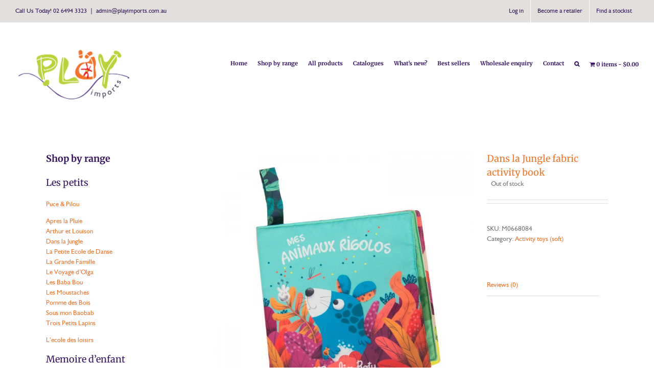

--- FILE ---
content_type: text/html; charset=UTF-8
request_url: https://www.playimports.com.au/product/dans-la-jungle-fabric-activity-book/
body_size: 17982
content:
<!DOCTYPE html>
<html class="avada-html-layout-wide avada-html-header-position-top" lang="en-AU" prefix="og: http://ogp.me/ns# fb: http://ogp.me/ns/fb#">
<head>
	<meta http-equiv="X-UA-Compatible" content="IE=edge" />
	<meta http-equiv="Content-Type" content="text/html; charset=utf-8"/>
	<meta name="viewport" content="width=device-width, initial-scale=1" />
	<meta name='robots' content='index, follow, max-image-preview:large, max-snippet:-1, max-video-preview:-1' />

<!-- Google Tag Manager for WordPress by gtm4wp.com -->
<script data-cfasync="false" data-pagespeed-no-defer>
	var gtm4wp_datalayer_name = "dataLayer";
	var dataLayer = dataLayer || [];
	const gtm4wp_use_sku_instead = false;
	const gtm4wp_currency = 'AUD';
	const gtm4wp_product_per_impression = false;
	const gtm4wp_clear_ecommerce = false;
	const gtm4wp_datalayer_max_timeout = 2000;
</script>
<!-- End Google Tag Manager for WordPress by gtm4wp.com -->
	<!-- This site is optimized with the Yoast SEO plugin v26.4 - https://yoast.com/wordpress/plugins/seo/ -->
	<title>Dans la Jungle fabric activity book - Play imports</title>
	<link rel="canonical" href="https://www.playimports.com.au/product/dans-la-jungle-fabric-activity-book/" />
	<meta property="og:locale" content="en_US" />
	<meta property="og:type" content="article" />
	<meta property="og:title" content="Dans la Jungle fabric activity book - Play imports" />
	<meta property="og:url" content="https://www.playimports.com.au/product/dans-la-jungle-fabric-activity-book/" />
	<meta property="og:site_name" content="Play imports" />
	<meta property="article:modified_time" content="2025-06-30T04:42:30+00:00" />
	<meta property="og:image" content="https://www.playimports.com.au/wp-content/uploads/2021/03/668084_1.jpg" />
	<meta property="og:image:width" content="1500" />
	<meta property="og:image:height" content="1500" />
	<meta property="og:image:type" content="image/jpeg" />
	<meta name="twitter:card" content="summary_large_image" />
	<script type="application/ld+json" class="yoast-schema-graph">{"@context":"https://schema.org","@graph":[{"@type":"WebPage","@id":"https://www.playimports.com.au/product/dans-la-jungle-fabric-activity-book/","url":"https://www.playimports.com.au/product/dans-la-jungle-fabric-activity-book/","name":"Dans la Jungle fabric activity book - Play imports","isPartOf":{"@id":"https://www.playimports.com.au/#website"},"primaryImageOfPage":{"@id":"https://www.playimports.com.au/product/dans-la-jungle-fabric-activity-book/#primaryimage"},"image":{"@id":"https://www.playimports.com.au/product/dans-la-jungle-fabric-activity-book/#primaryimage"},"thumbnailUrl":"https://www.playimports.com.au/wp-content/uploads/2021/03/668084_1.jpg","datePublished":"2021-04-13T05:45:33+00:00","dateModified":"2025-06-30T04:42:30+00:00","breadcrumb":{"@id":"https://www.playimports.com.au/product/dans-la-jungle-fabric-activity-book/#breadcrumb"},"inLanguage":"en-AU","potentialAction":[{"@type":"ReadAction","target":["https://www.playimports.com.au/product/dans-la-jungle-fabric-activity-book/"]}]},{"@type":"ImageObject","inLanguage":"en-AU","@id":"https://www.playimports.com.au/product/dans-la-jungle-fabric-activity-book/#primaryimage","url":"https://www.playimports.com.au/wp-content/uploads/2021/03/668084_1.jpg","contentUrl":"https://www.playimports.com.au/wp-content/uploads/2021/03/668084_1.jpg","width":1500,"height":1500,"caption":"la jungle fabric activity book"},{"@type":"BreadcrumbList","@id":"https://www.playimports.com.au/product/dans-la-jungle-fabric-activity-book/#breadcrumb","itemListElement":[{"@type":"ListItem","position":1,"name":"Home","item":"https://www.playimports.com.au/"},{"@type":"ListItem","position":2,"name":"Shop","item":"https://www.playimports.com.au/shop/"},{"@type":"ListItem","position":3,"name":"Dans la Jungle fabric activity book"}]},{"@type":"WebSite","@id":"https://www.playimports.com.au/#website","url":"https://www.playimports.com.au/","name":"Play imports","description":"Australian distributor of Moulin Roty","potentialAction":[{"@type":"SearchAction","target":{"@type":"EntryPoint","urlTemplate":"https://www.playimports.com.au/?s={search_term_string}"},"query-input":{"@type":"PropertyValueSpecification","valueRequired":true,"valueName":"search_term_string"}}],"inLanguage":"en-AU"}]}</script>
	<!-- / Yoast SEO plugin. -->


<link rel="alternate" type="application/rss+xml" title="Play imports &raquo; Feed" href="https://www.playimports.com.au/feed/" />
<link rel="alternate" type="application/rss+xml" title="Play imports &raquo; Comments Feed" href="https://www.playimports.com.au/comments/feed/" />
					<link rel="shortcut icon" href="https://www.playimports.com.au/wp-content/uploads/2018/07/PLAY-IMPORTS-favicon-32-px-ORANGE.png" type="image/x-icon" />
		
		
					<!-- Android Icon -->
			<link rel="icon" sizes="192x192" href="https://www.playimports.com.au/wp-content/uploads/2018/07/PLAY-IMPORTS-favicon-57-px-ORANGE.png">
		
					<!-- MS Edge Icon -->
			<meta name="msapplication-TileImage" content="https://www.playimports.com.au/wp-content/uploads/2018/07/PLAY-IMPORTS-favicon-72-px-ORANGE.png">
				<link rel="alternate" type="application/rss+xml" title="Play imports &raquo; Dans la Jungle fabric activity book Comments Feed" href="https://www.playimports.com.au/product/dans-la-jungle-fabric-activity-book/feed/" />
<link rel="alternate" title="oEmbed (JSON)" type="application/json+oembed" href="https://www.playimports.com.au/wp-json/oembed/1.0/embed?url=https%3A%2F%2Fwww.playimports.com.au%2Fproduct%2Fdans-la-jungle-fabric-activity-book%2F" />
<link rel="alternate" title="oEmbed (XML)" type="text/xml+oembed" href="https://www.playimports.com.au/wp-json/oembed/1.0/embed?url=https%3A%2F%2Fwww.playimports.com.au%2Fproduct%2Fdans-la-jungle-fabric-activity-book%2F&#038;format=xml" />
				
		<meta property="og:locale" content="en_AU"/>
		<meta property="og:type" content="article"/>
		<meta property="og:site_name" content="Play imports"/>
		<meta property="og:title" content="Dans la Jungle fabric activity book - Play imports"/>
				<meta property="og:url" content="https://www.playimports.com.au/product/dans-la-jungle-fabric-activity-book/"/>
													<meta property="article:modified_time" content="2025-06-30T04:42:30+10:00"/>
											<meta property="og:image" content="https://www.playimports.com.au/wp-content/uploads/2021/03/668084_1.jpg"/>
		<meta property="og:image:width" content="1500"/>
		<meta property="og:image:height" content="1500"/>
		<meta property="og:image:type" content="image/jpeg"/>
				<style id='wp-img-auto-sizes-contain-inline-css' type='text/css'>
img:is([sizes=auto i],[sizes^="auto," i]){contain-intrinsic-size:3000px 1500px}
/*# sourceURL=wp-img-auto-sizes-contain-inline-css */
</style>
<link rel='stylesheet' id='formidable-css' href='https://www.playimports.com.au/wp-content/plugins/formidable/css/formidableforms.css?ver=11261727' type='text/css' media='all' />
<link rel='stylesheet' id='addify_csp_front_css-css' href='https://www.playimports.com.au/wp-content/plugins/role-based-pricing-for-woocommerce//assets/css/addify_csp_front_css.css?ver=1.0' type='text/css' media='all' />
<style id='wp-emoji-styles-inline-css' type='text/css'>

	img.wp-smiley, img.emoji {
		display: inline !important;
		border: none !important;
		box-shadow: none !important;
		height: 1em !important;
		width: 1em !important;
		margin: 0 0.07em !important;
		vertical-align: -0.1em !important;
		background: none !important;
		padding: 0 !important;
	}
/*# sourceURL=wp-emoji-styles-inline-css */
</style>
<link rel='stylesheet' id='eeb-css-frontend-css' href='https://www.playimports.com.au/wp-content/plugins/email-encoder-bundle/core/includes/assets/css/style.css?ver=251030-22850' type='text/css' media='all' />
<link rel='stylesheet' id='wpmenucart-icons-css' href='https://www.playimports.com.au/wp-content/plugins/woocommerce-menu-bar-cart/assets/css/wpmenucart-icons.min.css?ver=2.14.12' type='text/css' media='all' />
<style id='wpmenucart-icons-inline-css' type='text/css'>
@font-face{font-family:WPMenuCart;src:url(https://www.playimports.com.au/wp-content/plugins/woocommerce-menu-bar-cart/assets/fonts/WPMenuCart.eot);src:url(https://www.playimports.com.au/wp-content/plugins/woocommerce-menu-bar-cart/assets/fonts/WPMenuCart.eot?#iefix) format('embedded-opentype'),url(https://www.playimports.com.au/wp-content/plugins/woocommerce-menu-bar-cart/assets/fonts/WPMenuCart.woff2) format('woff2'),url(https://www.playimports.com.au/wp-content/plugins/woocommerce-menu-bar-cart/assets/fonts/WPMenuCart.woff) format('woff'),url(https://www.playimports.com.au/wp-content/plugins/woocommerce-menu-bar-cart/assets/fonts/WPMenuCart.ttf) format('truetype'),url(https://www.playimports.com.au/wp-content/plugins/woocommerce-menu-bar-cart/assets/fonts/WPMenuCart.svg#WPMenuCart) format('svg');font-weight:400;font-style:normal;font-display:swap}
/*# sourceURL=wpmenucart-icons-inline-css */
</style>
<link rel='stylesheet' id='wpmenucart-css' href='https://www.playimports.com.au/wp-content/plugins/woocommerce-menu-bar-cart/assets/css/wpmenucart-main.min.css?ver=2.14.12' type='text/css' media='all' />
<style id='woocommerce-inline-inline-css' type='text/css'>
.woocommerce form .form-row .required { visibility: visible; }
/*# sourceURL=woocommerce-inline-inline-css */
</style>
<link rel='stylesheet' id='wpsl-styles-css' href='https://www.playimports.com.au/wp-content/plugins/wp-store-locator/css/styles.min.css?ver=2.2.261' type='text/css' media='all' />
<link rel='stylesheet' id='metorik-css-css' href='https://www.playimports.com.au/wp-content/plugins/metorik-helper/assets/css/metorik.css?ver=2.0.10' type='text/css' media='all' />
<link rel='stylesheet' id='brands-styles-css' href='https://www.playimports.com.au/wp-content/plugins/woocommerce/assets/css/brands.css?ver=10.3.7' type='text/css' media='all' />
<link rel='stylesheet' id='dgwt-wcas-style-css' href='https://www.playimports.com.au/wp-content/plugins/ajax-search-for-woocommerce/assets/css/style.min.css?ver=1.31.0' type='text/css' media='all' />
<link rel='stylesheet' id='avada-child-stylesheet-css' href='https://www.playimports.com.au/wp-content/themes/Avada/style.css?ver=1.0.0' type='text/css' media='all' />
<link rel='stylesheet' id='fusion-dynamic-css-css' href='https://www.playimports.com.au/wp-content/uploads/fusion-styles/db8803ae59b9fc59ff5e94915546e126.min.css?ver=3.13.3' type='text/css' media='all' />
<script type="text/javascript" src="https://www.playimports.com.au/wp-includes/js/jquery/jquery.min.js?ver=3.7.1" id="jquery-core-js"></script>
<script type="text/javascript" src="https://www.playimports.com.au/wp-includes/js/jquery/jquery-migrate.min.js?ver=3.4.1" id="jquery-migrate-js"></script>
<script type="text/javascript" src="https://www.playimports.com.au/wp-content/plugins/role-based-pricing-for-woocommerce/assets/js/addify_csp_front_js.js?ver=1.0" id="af_csp_front_js-js"></script>
<script type="text/javascript" src="https://www.playimports.com.au/wp-content/plugins/email-encoder-bundle/core/includes/assets/js/custom.js?ver=251030-22850" id="eeb-js-frontend-js"></script>
<script type="text/javascript" src="https://www.playimports.com.au/wp-content/plugins/woocommerce/assets/js/jquery-blockui/jquery.blockUI.min.js?ver=2.7.0-wc.10.3.7" id="wc-jquery-blockui-js" defer="defer" data-wp-strategy="defer"></script>
<script type="text/javascript" id="wc-add-to-cart-js-extra">
/* <![CDATA[ */
var wc_add_to_cart_params = {"ajax_url":"/wp-admin/admin-ajax.php","wc_ajax_url":"/?wc-ajax=%%endpoint%%","i18n_view_cart":"View cart","cart_url":"https://www.playimports.com.au/cart/","is_cart":"","cart_redirect_after_add":"no"};
//# sourceURL=wc-add-to-cart-js-extra
/* ]]> */
</script>
<script type="text/javascript" src="https://www.playimports.com.au/wp-content/plugins/woocommerce/assets/js/frontend/add-to-cart.min.js?ver=10.3.7" id="wc-add-to-cart-js" defer="defer" data-wp-strategy="defer"></script>
<script type="text/javascript" src="https://www.playimports.com.au/wp-content/plugins/woocommerce/assets/js/zoom/jquery.zoom.min.js?ver=1.7.21-wc.10.3.7" id="wc-zoom-js" defer="defer" data-wp-strategy="defer"></script>
<script type="text/javascript" src="https://www.playimports.com.au/wp-content/plugins/woocommerce/assets/js/flexslider/jquery.flexslider.min.js?ver=2.7.2-wc.10.3.7" id="wc-flexslider-js" defer="defer" data-wp-strategy="defer"></script>
<script type="text/javascript" id="wc-single-product-js-extra">
/* <![CDATA[ */
var wc_single_product_params = {"i18n_required_rating_text":"Please select a rating","i18n_rating_options":["1 of 5 stars","2 of 5 stars","3 of 5 stars","4 of 5 stars","5 of 5 stars"],"i18n_product_gallery_trigger_text":"View full-screen image gallery","review_rating_required":"yes","flexslider":{"rtl":false,"animation":"slide","smoothHeight":true,"directionNav":true,"controlNav":"thumbnails","slideshow":false,"animationSpeed":500,"animationLoop":true,"allowOneSlide":false,"prevText":"\u003Ci class=\"awb-icon-angle-left\"\u003E\u003C/i\u003E","nextText":"\u003Ci class=\"awb-icon-angle-right\"\u003E\u003C/i\u003E"},"zoom_enabled":"1","zoom_options":[],"photoswipe_enabled":"","photoswipe_options":{"shareEl":false,"closeOnScroll":false,"history":false,"hideAnimationDuration":0,"showAnimationDuration":0},"flexslider_enabled":"1"};
//# sourceURL=wc-single-product-js-extra
/* ]]> */
</script>
<script type="text/javascript" src="https://www.playimports.com.au/wp-content/plugins/woocommerce/assets/js/frontend/single-product.min.js?ver=10.3.7" id="wc-single-product-js" defer="defer" data-wp-strategy="defer"></script>
<script type="text/javascript" src="https://www.playimports.com.au/wp-content/plugins/woocommerce/assets/js/js-cookie/js.cookie.min.js?ver=2.1.4-wc.10.3.7" id="wc-js-cookie-js" defer="defer" data-wp-strategy="defer"></script>
<script type="text/javascript" id="woocommerce-js-extra">
/* <![CDATA[ */
var woocommerce_params = {"ajax_url":"/wp-admin/admin-ajax.php","wc_ajax_url":"/?wc-ajax=%%endpoint%%","i18n_password_show":"Show password","i18n_password_hide":"Hide password"};
//# sourceURL=woocommerce-js-extra
/* ]]> */
</script>
<script type="text/javascript" src="https://www.playimports.com.au/wp-content/plugins/woocommerce/assets/js/frontend/woocommerce.min.js?ver=10.3.7" id="woocommerce-js" defer="defer" data-wp-strategy="defer"></script>
<link rel="https://api.w.org/" href="https://www.playimports.com.au/wp-json/" /><link rel="alternate" title="JSON" type="application/json" href="https://www.playimports.com.au/wp-json/wp/v2/product/10646" /><link rel="EditURI" type="application/rsd+xml" title="RSD" href="https://www.playimports.com.au/xmlrpc.php?rsd" />
<link rel='shortlink' href='https://www.playimports.com.au/?p=10646' />

<!-- Google Tag Manager for WordPress by gtm4wp.com -->
<!-- GTM Container placement set to footer -->
<script data-cfasync="false" data-pagespeed-no-defer type="text/javascript">
	var dataLayer_content = {"pagePostType":"product","pagePostType2":"single-product","pagePostAuthor":"sarah","cartContent":{"totals":{"applied_coupons":[],"discount_total":0,"subtotal":0,"total":0},"items":[]},"productRatingCounts":[],"productAverageRating":0,"productReviewCount":0,"productType":"simple","productIsVariable":0};
	dataLayer.push( dataLayer_content );
</script>
<script data-cfasync="false" data-pagespeed-no-defer type="text/javascript">
(function(w,d,s,l,i){w[l]=w[l]||[];w[l].push({'gtm.start':
new Date().getTime(),event:'gtm.js'});var f=d.getElementsByTagName(s)[0],
j=d.createElement(s),dl=l!='dataLayer'?'&l='+l:'';j.async=true;j.src=
'//www.googletagmanager.com/gtm.js?id='+i+dl;f.parentNode.insertBefore(j,f);
})(window,document,'script','dataLayer','GTM-N3XJS2T');
</script>
<!-- End Google Tag Manager for WordPress by gtm4wp.com -->		<style>
			.dgwt-wcas-ico-magnifier,.dgwt-wcas-ico-magnifier-handler{max-width:20px}.dgwt-wcas-search-wrapp{max-width:600px}		</style>
			<style>
		.view-details-btn.button{background-color:#3e005d;color:#fff!important;padding:8px 14px;font-weight:600;border-radius:3px;text-transform:uppercase;font-size:13px;letter-spacing:0.5px}
		.view-details-btn.button:hover{background-color:#5e007f}
		.login-required-btn{background-color:#8c003f}
		.login-required-btn:hover{background-color:#b00052}
	</style>
<style type="text/css" id="css-fb-visibility">@media screen and (max-width: 640px){.fusion-no-small-visibility{display:none !important;}body .sm-text-align-center{text-align:center !important;}body .sm-text-align-left{text-align:left !important;}body .sm-text-align-right{text-align:right !important;}body .sm-flex-align-center{justify-content:center !important;}body .sm-flex-align-flex-start{justify-content:flex-start !important;}body .sm-flex-align-flex-end{justify-content:flex-end !important;}body .sm-mx-auto{margin-left:auto !important;margin-right:auto !important;}body .sm-ml-auto{margin-left:auto !important;}body .sm-mr-auto{margin-right:auto !important;}body .fusion-absolute-position-small{position:absolute;top:auto;width:100%;}.awb-sticky.awb-sticky-small{ position: sticky; top: var(--awb-sticky-offset,0); }}@media screen and (min-width: 641px) and (max-width: 1024px){.fusion-no-medium-visibility{display:none !important;}body .md-text-align-center{text-align:center !important;}body .md-text-align-left{text-align:left !important;}body .md-text-align-right{text-align:right !important;}body .md-flex-align-center{justify-content:center !important;}body .md-flex-align-flex-start{justify-content:flex-start !important;}body .md-flex-align-flex-end{justify-content:flex-end !important;}body .md-mx-auto{margin-left:auto !important;margin-right:auto !important;}body .md-ml-auto{margin-left:auto !important;}body .md-mr-auto{margin-right:auto !important;}body .fusion-absolute-position-medium{position:absolute;top:auto;width:100%;}.awb-sticky.awb-sticky-medium{ position: sticky; top: var(--awb-sticky-offset,0); }}@media screen and (min-width: 1025px){.fusion-no-large-visibility{display:none !important;}body .lg-text-align-center{text-align:center !important;}body .lg-text-align-left{text-align:left !important;}body .lg-text-align-right{text-align:right !important;}body .lg-flex-align-center{justify-content:center !important;}body .lg-flex-align-flex-start{justify-content:flex-start !important;}body .lg-flex-align-flex-end{justify-content:flex-end !important;}body .lg-mx-auto{margin-left:auto !important;margin-right:auto !important;}body .lg-ml-auto{margin-left:auto !important;}body .lg-mr-auto{margin-right:auto !important;}body .fusion-absolute-position-large{position:absolute;top:auto;width:100%;}.awb-sticky.awb-sticky-large{ position: sticky; top: var(--awb-sticky-offset,0); }}</style>	<noscript><style>.woocommerce-product-gallery{ opacity: 1 !important; }</style></noscript>
			<style type="text/css" id="wp-custom-css">
			.rrp-field
{
	font-size: 18px;
	font-style: bold;
}

.price
{
	font-size: 24px;
}		</style>
				<script type="text/javascript">
			var doc = document.documentElement;
			doc.setAttribute( 'data-useragent', navigator.userAgent );
		</script>
		
		
	<!-- Google Tag Manager -->
<script>(function(w,d,s,l,i){w[l]=w[l]||[];w[l].push({'gtm.start':
new Date().getTime(),event:'gtm.js'});var f=d.getElementsByTagName(s)[0],
j=d.createElement(s),dl=l!='dataLayer'?'&l='+l:'';j.async=true;j.src=
'https://www.googletagmanager.com/gtm.js?id='+i+dl;f.parentNode.insertBefore(j,f);
})(window,document,'script','dataLayer','GTM-N3XJS2T');</script>
<!-- End Google Tag Manager -->

<link rel='stylesheet' id='wc-blocks-style-css' href='https://www.playimports.com.au/wp-content/plugins/woocommerce/assets/client/blocks/wc-blocks.css?ver=wc-10.3.7' type='text/css' media='all' />
<style id='global-styles-inline-css' type='text/css'>
:root{--wp--preset--aspect-ratio--square: 1;--wp--preset--aspect-ratio--4-3: 4/3;--wp--preset--aspect-ratio--3-4: 3/4;--wp--preset--aspect-ratio--3-2: 3/2;--wp--preset--aspect-ratio--2-3: 2/3;--wp--preset--aspect-ratio--16-9: 16/9;--wp--preset--aspect-ratio--9-16: 9/16;--wp--preset--color--black: #000000;--wp--preset--color--cyan-bluish-gray: #abb8c3;--wp--preset--color--white: #ffffff;--wp--preset--color--pale-pink: #f78da7;--wp--preset--color--vivid-red: #cf2e2e;--wp--preset--color--luminous-vivid-orange: #ff6900;--wp--preset--color--luminous-vivid-amber: #fcb900;--wp--preset--color--light-green-cyan: #7bdcb5;--wp--preset--color--vivid-green-cyan: #00d084;--wp--preset--color--pale-cyan-blue: #8ed1fc;--wp--preset--color--vivid-cyan-blue: #0693e3;--wp--preset--color--vivid-purple: #9b51e0;--wp--preset--color--awb-color-1: #ffffff;--wp--preset--color--awb-color-2: #f6f6f6;--wp--preset--color--awb-color-3: #e0dede;--wp--preset--color--awb-color-4: #a0ce4e;--wp--preset--color--awb-color-5: #f37429;--wp--preset--color--awb-color-6: #747474;--wp--preset--color--awb-color-7: #333333;--wp--preset--color--awb-color-8: #361461;--wp--preset--color--awb-color-custom-10: #ebeaea;--wp--preset--color--awb-color-custom-11: #ff6633;--wp--preset--color--awb-color-custom-12: rgba(235,234,234,0.8);--wp--preset--color--awb-color-custom-13: #f9f9f9;--wp--preset--color--awb-color-custom-14: #f8f8f8;--wp--preset--color--awb-color-custom-15: #e8e8e8;--wp--preset--color--awb-color-custom-16: #e3dfdc;--wp--preset--gradient--vivid-cyan-blue-to-vivid-purple: linear-gradient(135deg,rgb(6,147,227) 0%,rgb(155,81,224) 100%);--wp--preset--gradient--light-green-cyan-to-vivid-green-cyan: linear-gradient(135deg,rgb(122,220,180) 0%,rgb(0,208,130) 100%);--wp--preset--gradient--luminous-vivid-amber-to-luminous-vivid-orange: linear-gradient(135deg,rgb(252,185,0) 0%,rgb(255,105,0) 100%);--wp--preset--gradient--luminous-vivid-orange-to-vivid-red: linear-gradient(135deg,rgb(255,105,0) 0%,rgb(207,46,46) 100%);--wp--preset--gradient--very-light-gray-to-cyan-bluish-gray: linear-gradient(135deg,rgb(238,238,238) 0%,rgb(169,184,195) 100%);--wp--preset--gradient--cool-to-warm-spectrum: linear-gradient(135deg,rgb(74,234,220) 0%,rgb(151,120,209) 20%,rgb(207,42,186) 40%,rgb(238,44,130) 60%,rgb(251,105,98) 80%,rgb(254,248,76) 100%);--wp--preset--gradient--blush-light-purple: linear-gradient(135deg,rgb(255,206,236) 0%,rgb(152,150,240) 100%);--wp--preset--gradient--blush-bordeaux: linear-gradient(135deg,rgb(254,205,165) 0%,rgb(254,45,45) 50%,rgb(107,0,62) 100%);--wp--preset--gradient--luminous-dusk: linear-gradient(135deg,rgb(255,203,112) 0%,rgb(199,81,192) 50%,rgb(65,88,208) 100%);--wp--preset--gradient--pale-ocean: linear-gradient(135deg,rgb(255,245,203) 0%,rgb(182,227,212) 50%,rgb(51,167,181) 100%);--wp--preset--gradient--electric-grass: linear-gradient(135deg,rgb(202,248,128) 0%,rgb(113,206,126) 100%);--wp--preset--gradient--midnight: linear-gradient(135deg,rgb(2,3,129) 0%,rgb(40,116,252) 100%);--wp--preset--font-size--small: 9.75px;--wp--preset--font-size--medium: 20px;--wp--preset--font-size--large: 19.5px;--wp--preset--font-size--x-large: 42px;--wp--preset--font-size--normal: 13px;--wp--preset--font-size--xlarge: 26px;--wp--preset--font-size--huge: 39px;--wp--preset--spacing--20: 0.44rem;--wp--preset--spacing--30: 0.67rem;--wp--preset--spacing--40: 1rem;--wp--preset--spacing--50: 1.5rem;--wp--preset--spacing--60: 2.25rem;--wp--preset--spacing--70: 3.38rem;--wp--preset--spacing--80: 5.06rem;--wp--preset--shadow--natural: 6px 6px 9px rgba(0, 0, 0, 0.2);--wp--preset--shadow--deep: 12px 12px 50px rgba(0, 0, 0, 0.4);--wp--preset--shadow--sharp: 6px 6px 0px rgba(0, 0, 0, 0.2);--wp--preset--shadow--outlined: 6px 6px 0px -3px rgb(255, 255, 255), 6px 6px rgb(0, 0, 0);--wp--preset--shadow--crisp: 6px 6px 0px rgb(0, 0, 0);}:where(.is-layout-flex){gap: 0.5em;}:where(.is-layout-grid){gap: 0.5em;}body .is-layout-flex{display: flex;}.is-layout-flex{flex-wrap: wrap;align-items: center;}.is-layout-flex > :is(*, div){margin: 0;}body .is-layout-grid{display: grid;}.is-layout-grid > :is(*, div){margin: 0;}:where(.wp-block-columns.is-layout-flex){gap: 2em;}:where(.wp-block-columns.is-layout-grid){gap: 2em;}:where(.wp-block-post-template.is-layout-flex){gap: 1.25em;}:where(.wp-block-post-template.is-layout-grid){gap: 1.25em;}.has-black-color{color: var(--wp--preset--color--black) !important;}.has-cyan-bluish-gray-color{color: var(--wp--preset--color--cyan-bluish-gray) !important;}.has-white-color{color: var(--wp--preset--color--white) !important;}.has-pale-pink-color{color: var(--wp--preset--color--pale-pink) !important;}.has-vivid-red-color{color: var(--wp--preset--color--vivid-red) !important;}.has-luminous-vivid-orange-color{color: var(--wp--preset--color--luminous-vivid-orange) !important;}.has-luminous-vivid-amber-color{color: var(--wp--preset--color--luminous-vivid-amber) !important;}.has-light-green-cyan-color{color: var(--wp--preset--color--light-green-cyan) !important;}.has-vivid-green-cyan-color{color: var(--wp--preset--color--vivid-green-cyan) !important;}.has-pale-cyan-blue-color{color: var(--wp--preset--color--pale-cyan-blue) !important;}.has-vivid-cyan-blue-color{color: var(--wp--preset--color--vivid-cyan-blue) !important;}.has-vivid-purple-color{color: var(--wp--preset--color--vivid-purple) !important;}.has-black-background-color{background-color: var(--wp--preset--color--black) !important;}.has-cyan-bluish-gray-background-color{background-color: var(--wp--preset--color--cyan-bluish-gray) !important;}.has-white-background-color{background-color: var(--wp--preset--color--white) !important;}.has-pale-pink-background-color{background-color: var(--wp--preset--color--pale-pink) !important;}.has-vivid-red-background-color{background-color: var(--wp--preset--color--vivid-red) !important;}.has-luminous-vivid-orange-background-color{background-color: var(--wp--preset--color--luminous-vivid-orange) !important;}.has-luminous-vivid-amber-background-color{background-color: var(--wp--preset--color--luminous-vivid-amber) !important;}.has-light-green-cyan-background-color{background-color: var(--wp--preset--color--light-green-cyan) !important;}.has-vivid-green-cyan-background-color{background-color: var(--wp--preset--color--vivid-green-cyan) !important;}.has-pale-cyan-blue-background-color{background-color: var(--wp--preset--color--pale-cyan-blue) !important;}.has-vivid-cyan-blue-background-color{background-color: var(--wp--preset--color--vivid-cyan-blue) !important;}.has-vivid-purple-background-color{background-color: var(--wp--preset--color--vivid-purple) !important;}.has-black-border-color{border-color: var(--wp--preset--color--black) !important;}.has-cyan-bluish-gray-border-color{border-color: var(--wp--preset--color--cyan-bluish-gray) !important;}.has-white-border-color{border-color: var(--wp--preset--color--white) !important;}.has-pale-pink-border-color{border-color: var(--wp--preset--color--pale-pink) !important;}.has-vivid-red-border-color{border-color: var(--wp--preset--color--vivid-red) !important;}.has-luminous-vivid-orange-border-color{border-color: var(--wp--preset--color--luminous-vivid-orange) !important;}.has-luminous-vivid-amber-border-color{border-color: var(--wp--preset--color--luminous-vivid-amber) !important;}.has-light-green-cyan-border-color{border-color: var(--wp--preset--color--light-green-cyan) !important;}.has-vivid-green-cyan-border-color{border-color: var(--wp--preset--color--vivid-green-cyan) !important;}.has-pale-cyan-blue-border-color{border-color: var(--wp--preset--color--pale-cyan-blue) !important;}.has-vivid-cyan-blue-border-color{border-color: var(--wp--preset--color--vivid-cyan-blue) !important;}.has-vivid-purple-border-color{border-color: var(--wp--preset--color--vivid-purple) !important;}.has-vivid-cyan-blue-to-vivid-purple-gradient-background{background: var(--wp--preset--gradient--vivid-cyan-blue-to-vivid-purple) !important;}.has-light-green-cyan-to-vivid-green-cyan-gradient-background{background: var(--wp--preset--gradient--light-green-cyan-to-vivid-green-cyan) !important;}.has-luminous-vivid-amber-to-luminous-vivid-orange-gradient-background{background: var(--wp--preset--gradient--luminous-vivid-amber-to-luminous-vivid-orange) !important;}.has-luminous-vivid-orange-to-vivid-red-gradient-background{background: var(--wp--preset--gradient--luminous-vivid-orange-to-vivid-red) !important;}.has-very-light-gray-to-cyan-bluish-gray-gradient-background{background: var(--wp--preset--gradient--very-light-gray-to-cyan-bluish-gray) !important;}.has-cool-to-warm-spectrum-gradient-background{background: var(--wp--preset--gradient--cool-to-warm-spectrum) !important;}.has-blush-light-purple-gradient-background{background: var(--wp--preset--gradient--blush-light-purple) !important;}.has-blush-bordeaux-gradient-background{background: var(--wp--preset--gradient--blush-bordeaux) !important;}.has-luminous-dusk-gradient-background{background: var(--wp--preset--gradient--luminous-dusk) !important;}.has-pale-ocean-gradient-background{background: var(--wp--preset--gradient--pale-ocean) !important;}.has-electric-grass-gradient-background{background: var(--wp--preset--gradient--electric-grass) !important;}.has-midnight-gradient-background{background: var(--wp--preset--gradient--midnight) !important;}.has-small-font-size{font-size: var(--wp--preset--font-size--small) !important;}.has-medium-font-size{font-size: var(--wp--preset--font-size--medium) !important;}.has-large-font-size{font-size: var(--wp--preset--font-size--large) !important;}.has-x-large-font-size{font-size: var(--wp--preset--font-size--x-large) !important;}
/*# sourceURL=global-styles-inline-css */
</style>
</head>

<body class="wp-singular product-template-default single single-product postid-10646 wp-theme-Avada wp-child-theme-Avada-Child theme-Avada woocommerce woocommerce-page woocommerce-no-js has-sidebar fusion-image-hovers fusion-pagination-sizing fusion-button_type-flat fusion-button_span-no fusion-button_gradient-linear avada-image-rollover-circle-yes avada-image-rollover-no fusion-has-button-gradient fusion-body ltr fusion-sticky-header no-tablet-sticky-header no-mobile-slidingbar avada-has-rev-slider-styles fusion-disable-outline fusion-sub-menu-fade mobile-logo-pos-left layout-wide-mode avada-has-boxed-modal-shadow-none layout-scroll-offset-full avada-has-zero-margin-offset-top fusion-top-header menu-text-align-left fusion-woo-product-design-classic fusion-woo-shop-page-columns-3 fusion-woo-related-columns-4 fusion-woo-archive-page-columns-3 avada-has-woo-gallery-disabled woo-sale-badge-circle woo-outofstock-badge-top_bar mobile-menu-design-classic fusion-show-pagination-text fusion-header-layout-v3 avada-responsive avada-footer-fx-bg-parallax avada-menu-highlight-style-bar fusion-search-form-classic fusion-main-menu-search-overlay fusion-avatar-square avada-sticky-shrinkage avada-dropdown-styles avada-blog-layout-large avada-blog-archive-layout-large avada-header-shadow-no avada-menu-icon-position-left avada-has-megamenu-shadow avada-has-mainmenu-dropdown-divider avada-has-header-100-width avada-has-mobile-menu-search avada-has-main-nav-search-icon avada-has-breadcrumb-mobile-hidden avada-has-titlebar-hide avada-has-pagination-padding avada-flyout-menu-direction-fade avada-ec-views-v1" data-awb-post-id="10646">
		<!-- Google Tag Manager (noscript) -->
<noscript><iframe src="https://www.googletagmanager.com/ns.html?id=GTM-N3XJS2T"
height="0" width="0" style="display:none;visibility:hidden"></iframe></noscript>
<!-- End Google Tag Manager (noscript) -->
	<a class="skip-link screen-reader-text" href="#content">Skip to content</a>

	<div id="boxed-wrapper">
		<div class="fusion-sides-frame"></div>
		<div id="wrapper" class="fusion-wrapper">
			<div id="home" style="position:relative;top:-1px;"></div>
			
			<header class="fusion-header-wrapper">
				<div class="fusion-header-v3 fusion-logo-alignment fusion-logo-left fusion-sticky-menu- fusion-sticky-logo-1 fusion-mobile-logo-  fusion-mobile-menu-design-classic">
					
<div class="fusion-secondary-header">
	<div class="fusion-row">
					<div class="fusion-alignleft">
				<div class="fusion-contact-info"><span class="fusion-contact-info-phone-number">Call Us Today! 02 6494 3323</span><span class="fusion-header-separator">|</span><span class="fusion-contact-info-email-address"><a href="javascript:;" data-enc-email="nqzva[at]cynlvzcbegf.pbz.nh" class="mail-link" data-wpel-link="ignore">&#97;&#100;m&#105;n&#64;&#112;l&#97;yim&#112;&#111;rts.&#99;&#111;&#109;.a&#117;</a></span></div>			</div>
							<div class="fusion-alignright">
				<nav class="fusion-secondary-menu" role="navigation" aria-label="Secondary Menu"><ul id="menu-top-navigation" class="menu"><li  id="menu-item-11864"  class="menu-item menu-item-type-custom menu-item-object-custom menu-item-11864"  data-item-id="11864"><a  href="https://www.playimports.com.au/wp-admin/" class="fusion-bar-highlight"><span class="menu-text">Log in</span></a></li><li  id="menu-item-11863"  class="menu-item menu-item-type-post_type menu-item-object-page menu-item-11863"  data-item-id="11863"><a  href="https://www.playimports.com.au/wholesale-enquiry/" class="fusion-bar-highlight"><span class="menu-text">Become a retailer</span></a></li><li  id="menu-item-17174"  class="menu-item menu-item-type-post_type menu-item-object-page menu-item-17174"  data-item-id="17174"><a  href="https://www.playimports.com.au/find-a-stockist/" class="fusion-bar-highlight"><span class="menu-text">Find a stockist</span></a></li></ul></nav><nav class="fusion-mobile-nav-holder fusion-mobile-menu-text-align-left" aria-label="Secondary Mobile Menu"></nav>			</div>
			</div>
</div>
<div class="fusion-header-sticky-height"></div>
<div class="fusion-header">
	<div class="fusion-row">
					<div class="fusion-logo" data-margin-top="31px" data-margin-bottom="31px" data-margin-left="0px" data-margin-right="0px">
			<a class="fusion-logo-link"  href="https://www.playimports.com.au/" >

						<!-- standard logo -->
			<img src="https://www.playimports.com.au/wp-content/uploads/2018/07/play-imports-LOGO-2018-transparency-225px.png" srcset="https://www.playimports.com.au/wp-content/uploads/2018/07/play-imports-LOGO-2018-transparency-225px.png 1x, https://www.playimports.com.au/wp-content/uploads/2018/07/play-imports-LOGO-2018-transparency-450px.png 2x" width="225" height="134" style="max-height:134px;height:auto;" alt="Play imports Logo" data-retina_logo_url="https://www.playimports.com.au/wp-content/uploads/2018/07/play-imports-LOGO-2018-transparency-450px.png" class="fusion-standard-logo" />

			
											<!-- sticky header logo -->
				<img src="https://www.playimports.com.au/wp-content/uploads/2018/07/PLAY-IMPORTS-LOGO-transparent-white-and-coloured-225px.png" srcset="https://www.playimports.com.au/wp-content/uploads/2018/07/PLAY-IMPORTS-LOGO-transparent-white-and-coloured-225px.png 1x" width="225" height="134" alt="Play imports Logo" data-retina_logo_url="" class="fusion-sticky-logo" />
					</a>
		</div>		<nav class="fusion-main-menu" aria-label="Main Menu"><div class="fusion-overlay-search">		<form role="search" class="searchform fusion-search-form  fusion-live-search fusion-search-form-classic" method="get" action="https://www.playimports.com.au/">
			<div class="fusion-search-form-content">

				
				<div class="fusion-search-field search-field">
					<label><span class="screen-reader-text">Search for:</span>
													<input type="search" class="s fusion-live-search-input" name="s" id="fusion-live-search-input-0" autocomplete="off" placeholder="Search..." required aria-required="true" aria-label="Search..."/>
											</label>
				</div>
				<div class="fusion-search-button search-button">
					<input type="submit" class="fusion-search-submit searchsubmit" aria-label="Search" value="&#xf002;" />
										<div class="fusion-slider-loading"></div>
									</div>

				
			</div>


							<div class="fusion-search-results-wrapper"><div class="fusion-search-results"></div></div>
			
		</form>
		<div class="fusion-search-spacer"></div><a href="#" role="button" aria-label="Close Search" class="fusion-close-search"></a></div><ul id="menu-logged-in" class="fusion-menu"><li  id="menu-item-3817"  class="menu-item menu-item-type-post_type menu-item-object-page menu-item-home menu-item-3817"  data-item-id="3817"><a  href="https://www.playimports.com.au/" class="fusion-bar-highlight"><span class="menu-text">Home</span></a></li><li  id="menu-item-2951"  class="menu-item menu-item-type-post_type menu-item-object-page menu-item-2951"  data-item-id="2951"><a  href="https://www.playimports.com.au/shop-range/" class="fusion-bar-highlight"><span class="menu-text">Shop by range</span></a></li><li  id="menu-item-2952"  class="menu-item menu-item-type-post_type menu-item-object-page current_page_parent menu-item-2952"  data-item-id="2952"><a  href="https://www.playimports.com.au/shop/" class="fusion-bar-highlight"><span class="menu-text">All products</span></a></li><li  id="menu-item-2953"  class="menu-item menu-item-type-post_type menu-item-object-page menu-item-2953"  data-item-id="2953"><a  href="https://www.playimports.com.au/catalogue/" class="fusion-bar-highlight"><span class="menu-text">Catalogues</span></a></li><li  id="menu-item-13270"  class="menu-item menu-item-type-custom menu-item-object-custom menu-item-13270"  data-item-id="13270"><a  href="https://www.playimports.com.au/new-products/new-products/" class="fusion-bar-highlight"><span class="menu-text">What&#8217;s new?</span></a></li><li  id="menu-item-12582"  class="menu-item menu-item-type-post_type menu-item-object-page menu-item-12582"  data-item-id="12582"><a  href="https://www.playimports.com.au/best-sellers/" class="fusion-bar-highlight"><span class="menu-text">Best sellers</span></a></li><li  id="menu-item-8220"  class="menu-item menu-item-type-post_type menu-item-object-page menu-item-8220"  data-item-id="8220"><a  href="https://www.playimports.com.au/wholesale-enquiry/" class="fusion-bar-highlight"><span class="menu-text">Wholesale enquiry</span></a></li><li  id="menu-item-2957"  class="menu-item menu-item-type-post_type menu-item-object-page menu-item-2957"  data-item-id="2957"><a  href="https://www.playimports.com.au/contact-us/" class="fusion-bar-highlight"><span class="menu-text">Contact</span></a></li><li class="fusion-custom-menu-item fusion-main-menu-search fusion-search-overlay"><a class="fusion-main-menu-icon fusion-bar-highlight" href="#" aria-label="Search" data-title="Search" title="Search" role="button" aria-expanded="false"></a></li><li class=" wpmenucartli wpmenucart-display-right menu-item" id="wpmenucartli"><a class="wpmenucart-contents empty-wpmenucart-visible" href="https://www.playimports.com.au/shop/" title="Start shopping"><i class="wpmenucart-icon-shopping-cart-0" role="img" aria-label="Cart"></i><span class="cartcontents">0 items</span><span class="amount">&#36;0.00</span></a></li></ul></nav>
<nav class="fusion-mobile-nav-holder fusion-mobile-menu-text-align-left" aria-label="Main Menu Mobile"></nav>

		
<div class="fusion-clearfix"></div>
<div class="fusion-mobile-menu-search">
			<form role="search" class="searchform fusion-search-form  fusion-live-search fusion-search-form-classic" method="get" action="https://www.playimports.com.au/">
			<div class="fusion-search-form-content">

				
				<div class="fusion-search-field search-field">
					<label><span class="screen-reader-text">Search for:</span>
													<input type="search" class="s fusion-live-search-input" name="s" id="fusion-live-search-input-1" autocomplete="off" placeholder="Search..." required aria-required="true" aria-label="Search..."/>
											</label>
				</div>
				<div class="fusion-search-button search-button">
					<input type="submit" class="fusion-search-submit searchsubmit" aria-label="Search" value="&#xf002;" />
										<div class="fusion-slider-loading"></div>
									</div>

				
			</div>


							<div class="fusion-search-results-wrapper"><div class="fusion-search-results"></div></div>
			
		</form>
		</div>
			</div>
</div>
				</div>
				<div class="fusion-clearfix"></div>
			</header>
						
					<div id="sliders-container" class="fusion-slider-visibility">
					</div>
				
			
			<div class="avada-page-titlebar-wrapper">
							</div>

						<main id="main" class="clearfix ">
				<div class="fusion-row" style="">

			<div class="woocommerce-container">
			<section id="content" class="" style="float: right;">
		
		
			
<div class="woocommerce-notices-wrapper"></div>
<div itemscope itemtype="http://schema.org/Product" id="product-10646" class="post-10646 product type-product status-publish has-post-thumbnail product_cat-activity-toys-soft ranges-dans-jungle new-products-null-new first outofstock taxable shipping-taxable purchasable product-type-simple">

	<div class="avada-single-product-gallery-wrapper avada-product-images-global avada-product-images-thumbnails-bottom">
<div class="woocommerce-product-gallery woocommerce-product-gallery--with-images woocommerce-product-gallery--columns-4 images avada-product-gallery" data-columns="4" style="opacity: 0; transition: opacity .25s ease-in-out;">
	<div class="woocommerce-product-gallery__wrapper">
		<div data-thumb="https://www.playimports.com.au/wp-content/uploads/2021/03/668084_1-100x100.jpg" data-thumb-alt="la jungle fabric activity book" data-thumb-srcset="https://www.playimports.com.au/wp-content/uploads/2021/03/668084_1-32x32.jpg 32w, https://www.playimports.com.au/wp-content/uploads/2021/03/668084_1-66x66.jpg 66w, https://www.playimports.com.au/wp-content/uploads/2021/03/668084_1-100x100.jpg 100w, https://www.playimports.com.au/wp-content/uploads/2021/03/668084_1-150x150.jpg 150w, https://www.playimports.com.au/wp-content/uploads/2021/03/668084_1-200x200.jpg 200w, https://www.playimports.com.au/wp-content/uploads/2021/03/668084_1-300x300.jpg 300w, https://www.playimports.com.au/wp-content/uploads/2021/03/668084_1-400x400.jpg 400w, https://www.playimports.com.au/wp-content/uploads/2021/03/668084_1-500x500.jpg 500w, https://www.playimports.com.au/wp-content/uploads/2021/03/668084_1-600x600.jpg 600w, https://www.playimports.com.au/wp-content/uploads/2021/03/668084_1-700x700.jpg 700w, https://www.playimports.com.au/wp-content/uploads/2021/03/668084_1-768x768.jpg 768w, https://www.playimports.com.au/wp-content/uploads/2021/03/668084_1-800x800.jpg 800w, https://www.playimports.com.au/wp-content/uploads/2021/03/668084_1-1024x1024.jpg 1024w, https://www.playimports.com.au/wp-content/uploads/2021/03/668084_1-1200x1200.jpg 1200w, https://www.playimports.com.au/wp-content/uploads/2021/03/668084_1.jpg 1500w"  data-thumb-sizes="(max-width: 100px) 100vw, 100px" class="woocommerce-product-gallery__image"><a href="https://www.playimports.com.au/wp-content/uploads/2021/03/668084_1.jpg"><img width="700" height="700" src="https://www.playimports.com.au/wp-content/uploads/2021/03/668084_1-700x700.jpg" class="wp-post-image" alt="la jungle fabric activity book" data-caption="" data-src="https://www.playimports.com.au/wp-content/uploads/2021/03/668084_1.jpg" data-large_image="https://www.playimports.com.au/wp-content/uploads/2021/03/668084_1.jpg" data-large_image_width="1500" data-large_image_height="1500" decoding="async" fetchpriority="high" srcset="https://www.playimports.com.au/wp-content/uploads/2021/03/668084_1-32x32.jpg 32w, https://www.playimports.com.au/wp-content/uploads/2021/03/668084_1-66x66.jpg 66w, https://www.playimports.com.au/wp-content/uploads/2021/03/668084_1-100x100.jpg 100w, https://www.playimports.com.au/wp-content/uploads/2021/03/668084_1-150x150.jpg 150w, https://www.playimports.com.au/wp-content/uploads/2021/03/668084_1-200x200.jpg 200w, https://www.playimports.com.au/wp-content/uploads/2021/03/668084_1-300x300.jpg 300w, https://www.playimports.com.au/wp-content/uploads/2021/03/668084_1-400x400.jpg 400w, https://www.playimports.com.au/wp-content/uploads/2021/03/668084_1-500x500.jpg 500w, https://www.playimports.com.au/wp-content/uploads/2021/03/668084_1-600x600.jpg 600w, https://www.playimports.com.au/wp-content/uploads/2021/03/668084_1-700x700.jpg 700w, https://www.playimports.com.au/wp-content/uploads/2021/03/668084_1-768x768.jpg 768w, https://www.playimports.com.au/wp-content/uploads/2021/03/668084_1-800x800.jpg 800w, https://www.playimports.com.au/wp-content/uploads/2021/03/668084_1-1024x1024.jpg 1024w, https://www.playimports.com.au/wp-content/uploads/2021/03/668084_1-1200x1200.jpg 1200w, https://www.playimports.com.au/wp-content/uploads/2021/03/668084_1.jpg 1500w" sizes="(max-width: 700px) 100vw, 700px" /></a><a class="avada-product-gallery-lightbox-trigger" href="https://www.playimports.com.au/wp-content/uploads/2021/03/668084_1.jpg" data-rel="iLightbox[product-gallery]" alt="la jungle fabric activity book" data-title="668084_1" title="668084_1" data-caption=""></a></div><div data-thumb="https://www.playimports.com.au/wp-content/uploads/2021/03/668084_2-100x100.jpg" data-thumb-alt="la jungle fabric activity book" data-thumb-srcset="https://www.playimports.com.au/wp-content/uploads/2021/03/668084_2-32x32.jpg 32w, https://www.playimports.com.au/wp-content/uploads/2021/03/668084_2-66x66.jpg 66w, https://www.playimports.com.au/wp-content/uploads/2021/03/668084_2-100x100.jpg 100w, https://www.playimports.com.au/wp-content/uploads/2021/03/668084_2-150x150.jpg 150w, https://www.playimports.com.au/wp-content/uploads/2021/03/668084_2-200x200.jpg 200w, https://www.playimports.com.au/wp-content/uploads/2021/03/668084_2-300x300.jpg 300w, https://www.playimports.com.au/wp-content/uploads/2021/03/668084_2-400x400.jpg 400w, https://www.playimports.com.au/wp-content/uploads/2021/03/668084_2-500x500.jpg 500w, https://www.playimports.com.au/wp-content/uploads/2021/03/668084_2-600x600.jpg 600w, https://www.playimports.com.au/wp-content/uploads/2021/03/668084_2-700x700.jpg 700w, https://www.playimports.com.au/wp-content/uploads/2021/03/668084_2-768x768.jpg 768w, https://www.playimports.com.au/wp-content/uploads/2021/03/668084_2-800x800.jpg 800w, https://www.playimports.com.au/wp-content/uploads/2021/03/668084_2-1024x1024.jpg 1024w, https://www.playimports.com.au/wp-content/uploads/2021/03/668084_2-1200x1200.jpg 1200w, https://www.playimports.com.au/wp-content/uploads/2021/03/668084_2.jpg 1500w"  data-thumb-sizes="(max-width: 100px) 100vw, 100px" class="woocommerce-product-gallery__image"><a href="https://www.playimports.com.au/wp-content/uploads/2021/03/668084_2.jpg"><img width="700" height="700" src="https://www.playimports.com.au/wp-content/uploads/2021/03/668084_2-700x700.jpg" class="" alt="la jungle fabric activity book" data-caption="" data-src="https://www.playimports.com.au/wp-content/uploads/2021/03/668084_2.jpg" data-large_image="https://www.playimports.com.au/wp-content/uploads/2021/03/668084_2.jpg" data-large_image_width="1500" data-large_image_height="1500" decoding="async" srcset="https://www.playimports.com.au/wp-content/uploads/2021/03/668084_2-32x32.jpg 32w, https://www.playimports.com.au/wp-content/uploads/2021/03/668084_2-66x66.jpg 66w, https://www.playimports.com.au/wp-content/uploads/2021/03/668084_2-100x100.jpg 100w, https://www.playimports.com.au/wp-content/uploads/2021/03/668084_2-150x150.jpg 150w, https://www.playimports.com.au/wp-content/uploads/2021/03/668084_2-200x200.jpg 200w, https://www.playimports.com.au/wp-content/uploads/2021/03/668084_2-300x300.jpg 300w, https://www.playimports.com.au/wp-content/uploads/2021/03/668084_2-400x400.jpg 400w, https://www.playimports.com.au/wp-content/uploads/2021/03/668084_2-500x500.jpg 500w, https://www.playimports.com.au/wp-content/uploads/2021/03/668084_2-600x600.jpg 600w, https://www.playimports.com.au/wp-content/uploads/2021/03/668084_2-700x700.jpg 700w, https://www.playimports.com.au/wp-content/uploads/2021/03/668084_2-768x768.jpg 768w, https://www.playimports.com.au/wp-content/uploads/2021/03/668084_2-800x800.jpg 800w, https://www.playimports.com.au/wp-content/uploads/2021/03/668084_2-1024x1024.jpg 1024w, https://www.playimports.com.au/wp-content/uploads/2021/03/668084_2-1200x1200.jpg 1200w, https://www.playimports.com.au/wp-content/uploads/2021/03/668084_2.jpg 1500w" sizes="(max-width: 700px) 100vw, 700px" /></a><a class="avada-product-gallery-lightbox-trigger" href="https://www.playimports.com.au/wp-content/uploads/2021/03/668084_2.jpg" data-rel="iLightbox[product-gallery]" alt="la jungle fabric activity book" data-title="668084_2" title="668084_2" data-caption=""></a></div><div data-thumb="https://www.playimports.com.au/wp-content/uploads/2021/03/668084_3-100x100.jpg" data-thumb-alt="la jungle fabric activity book" data-thumb-srcset="https://www.playimports.com.au/wp-content/uploads/2021/03/668084_3-32x32.jpg 32w, https://www.playimports.com.au/wp-content/uploads/2021/03/668084_3-66x66.jpg 66w, https://www.playimports.com.au/wp-content/uploads/2021/03/668084_3-100x100.jpg 100w, https://www.playimports.com.au/wp-content/uploads/2021/03/668084_3-150x150.jpg 150w, https://www.playimports.com.au/wp-content/uploads/2021/03/668084_3-200x200.jpg 200w, https://www.playimports.com.au/wp-content/uploads/2021/03/668084_3-300x300.jpg 300w, https://www.playimports.com.au/wp-content/uploads/2021/03/668084_3-400x400.jpg 400w, https://www.playimports.com.au/wp-content/uploads/2021/03/668084_3-500x500.jpg 500w, https://www.playimports.com.au/wp-content/uploads/2021/03/668084_3-600x600.jpg 600w, https://www.playimports.com.au/wp-content/uploads/2021/03/668084_3-700x700.jpg 700w, https://www.playimports.com.au/wp-content/uploads/2021/03/668084_3-768x768.jpg 768w, https://www.playimports.com.au/wp-content/uploads/2021/03/668084_3-800x800.jpg 800w, https://www.playimports.com.au/wp-content/uploads/2021/03/668084_3-1024x1024.jpg 1024w, https://www.playimports.com.au/wp-content/uploads/2021/03/668084_3-1200x1200.jpg 1200w, https://www.playimports.com.au/wp-content/uploads/2021/03/668084_3.jpg 1500w"  data-thumb-sizes="(max-width: 100px) 100vw, 100px" class="woocommerce-product-gallery__image"><a href="https://www.playimports.com.au/wp-content/uploads/2021/03/668084_3.jpg"><img width="700" height="700" src="https://www.playimports.com.au/wp-content/uploads/2021/03/668084_3-700x700.jpg" class="" alt="la jungle fabric activity book" data-caption="" data-src="https://www.playimports.com.au/wp-content/uploads/2021/03/668084_3.jpg" data-large_image="https://www.playimports.com.au/wp-content/uploads/2021/03/668084_3.jpg" data-large_image_width="1500" data-large_image_height="1500" decoding="async" srcset="https://www.playimports.com.au/wp-content/uploads/2021/03/668084_3-32x32.jpg 32w, https://www.playimports.com.au/wp-content/uploads/2021/03/668084_3-66x66.jpg 66w, https://www.playimports.com.au/wp-content/uploads/2021/03/668084_3-100x100.jpg 100w, https://www.playimports.com.au/wp-content/uploads/2021/03/668084_3-150x150.jpg 150w, https://www.playimports.com.au/wp-content/uploads/2021/03/668084_3-200x200.jpg 200w, https://www.playimports.com.au/wp-content/uploads/2021/03/668084_3-300x300.jpg 300w, https://www.playimports.com.au/wp-content/uploads/2021/03/668084_3-400x400.jpg 400w, https://www.playimports.com.au/wp-content/uploads/2021/03/668084_3-500x500.jpg 500w, https://www.playimports.com.au/wp-content/uploads/2021/03/668084_3-600x600.jpg 600w, https://www.playimports.com.au/wp-content/uploads/2021/03/668084_3-700x700.jpg 700w, https://www.playimports.com.au/wp-content/uploads/2021/03/668084_3-768x768.jpg 768w, https://www.playimports.com.au/wp-content/uploads/2021/03/668084_3-800x800.jpg 800w, https://www.playimports.com.au/wp-content/uploads/2021/03/668084_3-1024x1024.jpg 1024w, https://www.playimports.com.au/wp-content/uploads/2021/03/668084_3-1200x1200.jpg 1200w, https://www.playimports.com.au/wp-content/uploads/2021/03/668084_3.jpg 1500w" sizes="(max-width: 700px) 100vw, 700px" /></a><a class="avada-product-gallery-lightbox-trigger" href="https://www.playimports.com.au/wp-content/uploads/2021/03/668084_3.jpg" data-rel="iLightbox[product-gallery]" alt="la jungle fabric activity book" data-title="668084_3" title="668084_3" data-caption=""></a></div>	</div>
</div>
</div>

	<div class="summary entry-summary">

		<div class="summary-container"><h1 itemprop="name" class="product_title entry-title">Dans la Jungle fabric activity book</h1>
<p class="price"></p>
<div class="avada-availability">
	<p class="stock out-of-stock">Out of stock</p></div>
<div class="product-border fusion-separator sep-double sep-solid"></div>
<p class="stock out-of-stock">Out of stock</p>
<div class="product_meta">

	
	
		<span class="sku_wrapper">SKU: <span class="sku">M0668084</span></span>

	
	<span class="posted_in">Category: <a href="https://www.playimports.com.au/product-category/activity-toys-soft/" rel="tag">Activity toys (soft)</a></span>
	
	
</div>

	<div class="woocommerce-tabs wc-tabs-wrapper">
		<ul class="tabs wc-tabs" role="tablist">
							<li role="presentation" class="reviews_tab" id="tab-title-reviews">
					<a href="#tab-reviews" role="tab" aria-controls="tab-reviews">
						Reviews (0)					</a>
				</li>
					</ul>
					<div class="woocommerce-Tabs-panel woocommerce-Tabs-panel--reviews panel entry-content wc-tab" id="tab-reviews" role="tabpanel" aria-labelledby="tab-title-reviews">
				<div id="reviews" class="woocommerce-Reviews">
	<div id="comments">
		<h2 class="woocommerce-Reviews-title">
			Reviews		</h2>

					<p class="woocommerce-noreviews">There are no reviews yet.</p>
			</div>

			<div id="review_form_wrapper">
			<div id="review_form">
					<div id="respond" class="comment-respond">
		<span id="reply-title" class="comment-reply-title" role="heading" aria-level="3">Be the first to review &ldquo;Dans la Jungle fabric activity book&rdquo; <small><a rel="nofollow" id="cancel-comment-reply-link" href="/product/dans-la-jungle-fabric-activity-book/#respond" style="display:none;">Cancel reply</a></small></span><form action="https://www.playimports.com.au/wp-comments-post.php" method="post" id="commentform" class="comment-form"><p class="comment-notes"><span id="email-notes">Your email address will not be published.</span> <span class="required-field-message">Required fields are marked <span class="required">*</span></span></p><div class="comment-form-rating"><label for="rating" id="comment-form-rating-label">Your rating&nbsp;<span class="required">*</span></label><select name="rating" id="rating" required>
						<option value="">Rate&hellip;</option>
						<option value="5">Perfect</option>
						<option value="4">Good</option>
						<option value="3">Average</option>
						<option value="2">Not that bad</option>
						<option value="1">Very poor</option>
					</select></div><p class="comment-form-comment"><label for="comment">Your review&nbsp;<span class="required">*</span></label><textarea id="comment" name="comment" cols="45" rows="8" required></textarea></p><p class="comment-form-author"><label for="author">Name&nbsp;<span class="required">*</span></label><input id="author" name="author" type="text" autocomplete="name" value="" size="30" required /></p>
<p class="comment-form-email"><label for="email">Email&nbsp;<span class="required">*</span></label><input id="email" name="email" type="email" autocomplete="email" value="" size="30" required /></p>
<p class="form-submit"><input name="submit" type="submit" id="submit" class="submit" value="Submit" /> <input type='hidden' name='comment_post_ID' value='10646' id='comment_post_ID' />
<input type='hidden' name='comment_parent' id='comment_parent' value='0' />
</p><p style="display: none;"><input type="hidden" id="akismet_comment_nonce" name="akismet_comment_nonce" value="f2af338839" /></p><p style="display: none !important;" class="akismet-fields-container" data-prefix="ak_"><label>&#916;<textarea name="ak_hp_textarea" cols="45" rows="8" maxlength="100"></textarea></label><input type="hidden" id="ak_js_1" name="ak_js" value="83"/><script>document.getElementById( "ak_js_1" ).setAttribute( "value", ( new Date() ).getTime() );</script></p></form>	</div><!-- #respond -->
				</div>
		</div>
	
	<div class="clear"></div>
</div>
			</div>
		
			</div>

</div>
	</div><!-- .summary -->

	<div class="fusion-clearfix"></div>

		<ul class="social-share clearfix">
		<li class="facebook">
			<a class="fusion-facebook-sharer-icon" href="https://www.facebook.com/sharer.php?u=https%3A%2F%2Fwww.playimports.com.au%2Fproduct%2Fdans-la-jungle-fabric-activity-book%2F" target="_blank" rel="noopener noreferrer">
				<i class="fontawesome-icon medium circle-yes awb-icon-facebook" aria-hidden="true"></i>
				<div class="fusion-woo-social-share-text">
					<span>Share On Facebook</span>
				</div>
			</a>
		</li>
		<li class="twitter">
			<a href="https://x.com/intent/post?text=Dans la Jungle fabric activity book&amp;url=https%3A%2F%2Fwww.playimports.com.au%2Fproduct%2Fdans-la-jungle-fabric-activity-book%2F" target="_blank" rel="noopener noreferrer">
				<i class="fontawesome-icon medium circle-yes awb-icon-twitter" aria-hidden="true"></i>
				<div class="fusion-woo-social-share-text">
					<span>Tweet This Product</span>
				</div>
			</a>
		</li>
		<li class="pinterest">
						<a href="http://pinterest.com/pin/create/button/?url=https%3A%2F%2Fwww.playimports.com.au%2Fproduct%2Fdans-la-jungle-fabric-activity-book%2F&amp;description=Dans%20la%20Jungle%20fabric%20activity%20book&amp;media=https%3A%2F%2Fwww.playimports.com.au%2Fwp-content%2Fuploads%2F2021%2F03%2F668084_1.jpg" target="_blank" rel="noopener noreferrer">
				<i class="fontawesome-icon medium circle-yes awb-icon-pinterest" aria-hidden="true"></i>
				<div class="fusion-woo-social-share-text">
					<span>Pin This Product</span>
				</div>
			</a>
		</li>
		<li class="email">
			<a href="javascript:;" data-enc-email="?fhowrpg=Qnaf%20yn%20Whatyr%20snoevp%20npgvivgl%20obbx&obql=uggcf://jjj.cynlvzcbegf.pbz.nh/cebqhpg/qnaf-yn-whatyr-snoevp-npgvivgl-obbx/" target="_blank" rel="noopener noreferrer" class="mail-link" data-wpel-link="ignore">
				<i class="fontawesome-icon medium circle-yes awb-icon-mail" aria-hidden="true"></i>
				<div class="fusion-woo-social-share-text">
					<span>Email This Product</span>
				</div>
			</a>
		</li>
	</ul>
<div class="fusion-clearfix"></div>
	<div class="related products">

		<h2>Related Products</h2>

		<ul class="products clearfix products-4">

			
				<li class="post-8907 product type-product status-publish has-post-thumbnail product_cat-activity-toys-soft product_cat-soft-toys ranges-dans-jungle new-products-null-new first instock taxable shipping-taxable purchasable product-type-simple">
	<div class="fusion-product-wrapper">
<a href="https://www.playimports.com.au/product/dans-la-jungle-vibrating-chameleon/" class="product-images" aria-label="Dans la Jungle vibrating chameleon">

<div class="featured-image">
		<img width="500" height="454" src="https://www.playimports.com.au/wp-content/uploads/2020/02/668082_1-500x454.jpg" class="attachment-woocommerce_thumbnail size-woocommerce_thumbnail wp-post-image" alt="chameleon toy - jungle animal toys - wholesale" decoding="async" srcset="https://www.playimports.com.au/wp-content/uploads/2020/02/668082_1-150x136.jpg 150w, https://www.playimports.com.au/wp-content/uploads/2020/02/668082_1-200x182.jpg 200w, https://www.playimports.com.au/wp-content/uploads/2020/02/668082_1-300x272.jpg 300w, https://www.playimports.com.au/wp-content/uploads/2020/02/668082_1-400x363.jpg 400w, https://www.playimports.com.au/wp-content/uploads/2020/02/668082_1-500x454.jpg 500w, https://www.playimports.com.au/wp-content/uploads/2020/02/668082_1-600x545.jpg 600w, https://www.playimports.com.au/wp-content/uploads/2020/02/668082_1-700x636.jpg 700w, https://www.playimports.com.au/wp-content/uploads/2020/02/668082_1-768x697.jpg 768w, https://www.playimports.com.au/wp-content/uploads/2020/02/668082_1-800x726.jpg 800w, https://www.playimports.com.au/wp-content/uploads/2020/02/668082_1-1024x930.jpg 1024w, https://www.playimports.com.au/wp-content/uploads/2020/02/668082_1-1200x1090.jpg 1200w, https://www.playimports.com.au/wp-content/uploads/2020/02/668082_1-1536x1395.jpg 1536w, https://www.playimports.com.au/wp-content/uploads/2020/02/668082_1.jpg 1652w" sizes="(max-width: 500px) 100vw, 500px" />
						<div class="cart-loading"><i class="awb-icon-spinner" aria-hidden="true"></i></div>
			</div>
</a>
<div class="fusion-product-content">
	<div class="product-details">
		<div class="product-details-container">
<h3 class="product-title">
	<a href="https://www.playimports.com.au/product/dans-la-jungle-vibrating-chameleon/">
		Dans la Jungle vibrating chameleon	</a>
</h3>
<div class="fusion-price-rating">

		</div>
	</div>
</div>

<p>SKU: M0668082</p>
	<div class="product-buttons">
		<div class="fusion-content-sep sep-double sep-solid"></div>
		<div class="product-buttons-container clearfix">
<div class="availability"></div><span class="gtm4wp_productdata" style="display:none; visibility:hidden;" data-gtm4wp_product_data="{&quot;internal_id&quot;:8907,&quot;item_id&quot;:8907,&quot;item_name&quot;:&quot;Dans la Jungle vibrating chameleon&quot;,&quot;sku&quot;:&quot;M0668082&quot;,&quot;price&quot;:24.5,&quot;stocklevel&quot;:2,&quot;stockstatus&quot;:&quot;instock&quot;,&quot;google_business_vertical&quot;:&quot;retail&quot;,&quot;item_category&quot;:&quot;Activity toys (soft)&quot;,&quot;id&quot;:8907,&quot;productlink&quot;:&quot;https:\/\/www.playimports.com.au\/product\/dans-la-jungle-vibrating-chameleon\/&quot;,&quot;item_list_name&quot;:&quot;Related Products&quot;,&quot;index&quot;:1,&quot;product_type&quot;:&quot;simple&quot;,&quot;item_brand&quot;:&quot;&quot;}"></span>	<span id="woocommerce_loop_add_to_cart_link_describedby_8907" class="screen-reader-text">
			</span>

<a href="https://www.playimports.com.au/product/dans-la-jungle-vibrating-chameleon/" class="show_details_button">
	Details</a>


	</div>
	</div>

	</div> </div>
</li>
			
				<li class="post-10656 product type-product status-publish has-post-thumbnail product_cat-games-toys product_cat-musical-instruments product_cat-wooden-toys ranges-dans-jungle  instock taxable shipping-taxable purchasable product-type-simple">
	<div class="fusion-product-wrapper">
<a href="https://www.playimports.com.au/product/dans-la-jungle-spin-drum/" class="product-images" aria-label="Dans la Jungle spin drum">

<div class="featured-image">
		<img width="500" height="500" src="https://www.playimports.com.au/wp-content/uploads/2021/03/668412_1-500x500.jpg" class="attachment-woocommerce_thumbnail size-woocommerce_thumbnail wp-post-image" alt="dans la jungle spin drum" decoding="async" srcset="https://www.playimports.com.au/wp-content/uploads/2021/03/668412_1-32x32.jpg 32w, https://www.playimports.com.au/wp-content/uploads/2021/03/668412_1-66x66.jpg 66w, https://www.playimports.com.au/wp-content/uploads/2021/03/668412_1-100x100.jpg 100w, https://www.playimports.com.au/wp-content/uploads/2021/03/668412_1-150x150.jpg 150w, https://www.playimports.com.au/wp-content/uploads/2021/03/668412_1-200x200.jpg 200w, https://www.playimports.com.au/wp-content/uploads/2021/03/668412_1-300x300.jpg 300w, https://www.playimports.com.au/wp-content/uploads/2021/03/668412_1-400x400.jpg 400w, https://www.playimports.com.au/wp-content/uploads/2021/03/668412_1-500x500.jpg 500w, https://www.playimports.com.au/wp-content/uploads/2021/03/668412_1-600x600.jpg 600w, https://www.playimports.com.au/wp-content/uploads/2021/03/668412_1-700x700.jpg 700w, https://www.playimports.com.au/wp-content/uploads/2021/03/668412_1-768x768.jpg 768w, https://www.playimports.com.au/wp-content/uploads/2021/03/668412_1-800x800.jpg 800w, https://www.playimports.com.au/wp-content/uploads/2021/03/668412_1-1024x1024.jpg 1024w, https://www.playimports.com.au/wp-content/uploads/2021/03/668412_1-1200x1200.jpg 1200w, https://www.playimports.com.au/wp-content/uploads/2021/03/668412_1.jpg 1500w" sizes="(max-width: 500px) 100vw, 500px" />
						<div class="cart-loading"><i class="awb-icon-spinner" aria-hidden="true"></i></div>
			</div>
</a>
<div class="fusion-product-content">
	<div class="product-details">
		<div class="product-details-container">
<h3 class="product-title">
	<a href="https://www.playimports.com.au/product/dans-la-jungle-spin-drum/">
		Dans la Jungle spin drum	</a>
</h3>
<div class="fusion-price-rating">

		</div>
	</div>
</div>

<p>SKU: M0668412</p>
	<div class="product-buttons">
		<div class="fusion-content-sep sep-double sep-solid"></div>
		<div class="product-buttons-container clearfix">
<div class="availability"></div><span class="gtm4wp_productdata" style="display:none; visibility:hidden;" data-gtm4wp_product_data="{&quot;internal_id&quot;:10656,&quot;item_id&quot;:10656,&quot;item_name&quot;:&quot;Dans la Jungle spin drum&quot;,&quot;sku&quot;:&quot;M0668412&quot;,&quot;price&quot;:10.5,&quot;stocklevel&quot;:12,&quot;stockstatus&quot;:&quot;instock&quot;,&quot;google_business_vertical&quot;:&quot;retail&quot;,&quot;item_category&quot;:&quot;Games &amp; toys&quot;,&quot;id&quot;:10656,&quot;productlink&quot;:&quot;https:\/\/www.playimports.com.au\/product\/dans-la-jungle-spin-drum\/&quot;,&quot;item_list_name&quot;:&quot;Related Products&quot;,&quot;index&quot;:2,&quot;product_type&quot;:&quot;simple&quot;,&quot;item_brand&quot;:&quot;&quot;}"></span>	<span id="woocommerce_loop_add_to_cart_link_describedby_10656" class="screen-reader-text">
			</span>

<a href="https://www.playimports.com.au/product/dans-la-jungle-spin-drum/" class="show_details_button">
	Details</a>


	</div>
	</div>

	</div> </div>
</li>
			
				<li class="post-11997 product type-product status-publish has-post-thumbnail product_cat-craft ranges-dans-jungle new-products-null-new  instock taxable shipping-taxable purchasable product-type-simple">
	<div class="fusion-product-wrapper">
<a href="https://www.playimports.com.au/product/dans-la-jungle-magic-palette-painting/" class="product-images" aria-label="Dans la Jungle magic palette painting">

<div class="featured-image">
		<img width="500" height="604" src="https://www.playimports.com.au/wp-content/uploads/2022/03/668602-500x604.png" class="attachment-woocommerce_thumbnail size-woocommerce_thumbnail wp-post-image" alt="" decoding="async" srcset="https://www.playimports.com.au/wp-content/uploads/2022/03/668602-124x150.png 124w, https://www.playimports.com.au/wp-content/uploads/2022/03/668602-200x241.png 200w, https://www.playimports.com.au/wp-content/uploads/2022/03/668602-248x300.png 248w, https://www.playimports.com.au/wp-content/uploads/2022/03/668602-400x483.png 400w, https://www.playimports.com.au/wp-content/uploads/2022/03/668602-500x604.png 500w, https://www.playimports.com.au/wp-content/uploads/2022/03/668602.png 521w" sizes="(max-width: 500px) 100vw, 500px" />
						<div class="cart-loading"><i class="awb-icon-spinner" aria-hidden="true"></i></div>
			</div>
</a>
<div class="fusion-product-content">
	<div class="product-details">
		<div class="product-details-container">
<h3 class="product-title">
	<a href="https://www.playimports.com.au/product/dans-la-jungle-magic-palette-painting/">
		Dans la Jungle magic palette painting	</a>
</h3>
<div class="fusion-price-rating">

		</div>
	</div>
</div>

<p>SKU: M0668602</p>
	<div class="product-buttons">
		<div class="fusion-content-sep sep-double sep-solid"></div>
		<div class="product-buttons-container clearfix">
<div class="availability"></div><span class="gtm4wp_productdata" style="display:none; visibility:hidden;" data-gtm4wp_product_data="{&quot;internal_id&quot;:11997,&quot;item_id&quot;:11997,&quot;item_name&quot;:&quot;Dans la Jungle magic palette painting&quot;,&quot;sku&quot;:&quot;M0668602&quot;,&quot;price&quot;:9.25,&quot;stocklevel&quot;:2,&quot;stockstatus&quot;:&quot;instock&quot;,&quot;google_business_vertical&quot;:&quot;retail&quot;,&quot;item_category&quot;:&quot;Craft&quot;,&quot;id&quot;:11997,&quot;productlink&quot;:&quot;https:\/\/www.playimports.com.au\/product\/dans-la-jungle-magic-palette-painting\/&quot;,&quot;item_list_name&quot;:&quot;Related Products&quot;,&quot;index&quot;:3,&quot;product_type&quot;:&quot;simple&quot;,&quot;item_brand&quot;:&quot;&quot;}"></span>	<span id="woocommerce_loop_add_to_cart_link_describedby_11997" class="screen-reader-text">
			</span>

<a href="https://www.playimports.com.au/product/dans-la-jungle-magic-palette-painting/" class="show_details_button">
	Details</a>


	</div>
	</div>

	</div> </div>
</li>
			
				<li class="post-8915 product type-product status-publish has-post-thumbnail product_cat-games-toys product_cat-wooden-toys ranges-dans-jungle new-products-null-new last outofstock taxable shipping-taxable purchasable product-type-simple">
	<div class="fusion-product-wrapper">
<a href="https://www.playimports.com.au/product/dans-la-jungle-small-wooden-pull-along-panther/" class="product-images" aria-label="Dans la Jungle small wooden pull along panther">
<div class="fusion-woo-badges-wrapper">
	<div class="fusion-out-of-stock">
		<div class="fusion-position-text">
			Out of stock		</div>
	</div>
</div><div class="featured-image">
		<img width="500" height="266" src="https://www.playimports.com.au/wp-content/uploads/2020/02/668363_2-500x266.jpg" class="attachment-woocommerce_thumbnail size-woocommerce_thumbnail wp-post-image" alt="pull along wooden panther - wholesale toys" decoding="async" srcset="https://www.playimports.com.au/wp-content/uploads/2020/02/668363_2-150x80.jpg 150w, https://www.playimports.com.au/wp-content/uploads/2020/02/668363_2-200x106.jpg 200w, https://www.playimports.com.au/wp-content/uploads/2020/02/668363_2-300x160.jpg 300w, https://www.playimports.com.au/wp-content/uploads/2020/02/668363_2-400x213.jpg 400w, https://www.playimports.com.au/wp-content/uploads/2020/02/668363_2-500x266.jpg 500w, https://www.playimports.com.au/wp-content/uploads/2020/02/668363_2-600x319.jpg 600w, https://www.playimports.com.au/wp-content/uploads/2020/02/668363_2-700x372.jpg 700w, https://www.playimports.com.au/wp-content/uploads/2020/02/668363_2-768x409.jpg 768w, https://www.playimports.com.au/wp-content/uploads/2020/02/668363_2-800x426.jpg 800w, https://www.playimports.com.au/wp-content/uploads/2020/02/668363_2-1024x545.jpg 1024w, https://www.playimports.com.au/wp-content/uploads/2020/02/668363_2-1200x638.jpg 1200w, https://www.playimports.com.au/wp-content/uploads/2020/02/668363_2.jpg 1500w" sizes="(max-width: 500px) 100vw, 500px" />
						<div class="cart-loading"><i class="awb-icon-spinner" aria-hidden="true"></i></div>
			</div>
</a>
<div class="fusion-product-content">
	<div class="product-details">
		<div class="product-details-container">
<h3 class="product-title">
	<a href="https://www.playimports.com.au/product/dans-la-jungle-small-wooden-pull-along-panther/">
		Dans la Jungle small wooden pull along panther	</a>
</h3>
<div class="fusion-price-rating">

		</div>
	</div>
</div>

<p>SKU: M0668363</p>
	<div class="product-buttons">
		<div class="fusion-content-sep sep-double sep-solid"></div>
		<div class="product-buttons-container clearfix">
<div class="availability"></div><span class="gtm4wp_productdata" style="display:none; visibility:hidden;" data-gtm4wp_product_data="{&quot;internal_id&quot;:8915,&quot;item_id&quot;:8915,&quot;item_name&quot;:&quot;Dans la Jungle small wooden pull along panther&quot;,&quot;sku&quot;:&quot;M0668363&quot;,&quot;price&quot;:17.5,&quot;stocklevel&quot;:0,&quot;stockstatus&quot;:&quot;outofstock&quot;,&quot;google_business_vertical&quot;:&quot;retail&quot;,&quot;item_category&quot;:&quot;Games &amp; toys&quot;,&quot;id&quot;:8915,&quot;productlink&quot;:&quot;https:\/\/www.playimports.com.au\/product\/dans-la-jungle-small-wooden-pull-along-panther\/&quot;,&quot;item_list_name&quot;:&quot;Related Products&quot;,&quot;index&quot;:4,&quot;product_type&quot;:&quot;simple&quot;,&quot;item_brand&quot;:&quot;&quot;}"></span>
<a href="https://www.playimports.com.au/product/dans-la-jungle-small-wooden-pull-along-panther/" class="show_details_button" style="float:none;max-width:none;text-align:center;">
	Details</a>


	</div>
	</div>

	</div> </div>
</li>
			
		</ul>

	</div>


	<meta itemprop="url" content="https://www.playimports.com.au/product/dans-la-jungle-fabric-activity-book/" />

</div><!-- #product-10646 -->


		
	
	</section>
</div>

	<aside id="sidebar" class="sidebar fusion-widget-area fusion-content-widget-area fusion-sidebar-left fusion-home fusion-sticky-sidebar" style="float: left;" data="">
			<div class="fusion-sidebar-inner-content">
											
					<div id="text-17" class="widget widget_text" style="border-style: solid;border-color:transparent;border-width:0px;">			<div class="textwidget"><h2><b> Shop by range</b></h2>
<h2>Les petits</h2>
<p><a href="/ranges/puce-pilou/">Puce &amp; Pilou</a></p>
<p><a href="/ranges/apres-la-pluie/">Apres la Pluie</a><br />
<a href="https://www.playimports.com.au/ranges/arthur-et-louison/">Arthur et Louison</a><br />
<a href="/ranges/dans-jungle/">Dans la Jungle</a><br />
<a href="https://www.playimports.com.au/ranges/ecole-danse/">La Petite Ecole de Danse</a><br />
<a href="/ranges/grande-famille/">La Grande Famille</a><br />
<a href="/ranges/voyage-olga/">Le Voyage d&#8217;Olga</a><br />
<a href="/ranges/les-baba-bou/">Les Baba Bou</a><br />
<a href="/ranges/moustaches/">Les Moustaches</a><br />
<a href="/ranges/pommes-des-bois/">Pomme des Bois</a><br />
<a href="/ranges/baobab/">Sous mon Baobab</a><br />
<a href="/ranges/trois-petits-lapins/">Trois Petits Lapins</a></p>
<p><a href="https://www.playimports.com.au/ranges/lecole-des-loisirs/">L&#8217;ecole des loisirs</a></p>
<h2>Memoire d&#8217;enfant</h2>
<p><a href="https://www.playimports.com.au/ranges/fees/">Les Fees</a><br />
<a href="https://www.playimports.com.au/ranges/cometes-filantes/">Les Cometes Filantes</a></p>
<p><a href="/ranges/autour-de-monde/">Autour du Monde</a></p>
<p><a href="https://www.playimports.com.au/ranges/avenue-du-moulin/">Avenue du Moulin</a><br />
<a href="/ranges/aujourdhui-cest-mercredi/">Aujourd&#8217;hui c&#8217;est Mercredi</a><br />
<a href="/ranges/jardin/">Le Jardin</a><br />
<a href="https://www.playimports.com.au/ranges/explorateurs/">Les Explorateurs</a><br />
<a href="/ranges/jouets-d-hier/">Les Jouets d’hier</a><br />
<a href="/ranges/jouets-metal/">Les Jouets Metal</a><br />
<a href="https://www.playimports.com.au/ranges/les-minouchkas/">Les Minouchkas</a><br />
<a href="/ranges/parisiennes/">Les Parisiennes</a><br />
<a href="/ranges/petites-merveilles/">Les Petites Merveilles</a><br />
<a href="/ranges/popipop/">Les Popipop</a><br />
<a href="/ranges/rosalies/">Les Rosalies</a><br />
<a href="/ranges/les-schmouks/">Les Schmouks</a><br />
<a href="/ranges/toupitis/">Les Toupitis</a></p>
<h3>Discontinued ranges</h3>
<p><a href="/ranges/dans-ville/">Dans la Ville</a><br />
<a href="/ranges/il-etait-une-fois/">Il Etait une Fois</a><br />
<a href="/ranges/les-histoires-du-soir/">Les histoires du soir</a></p>
<p><a href="/ranges/chemin-du-loup/">Rendez-vous Chemin du Loup</a><br />
<a href="/ranges/jolis-trop-beaux/">Jolis Trop Beaux</a><br />
<a href="/ranges/jolis-pas-beaux/">Jolis pas Beaux</a><br />
<a href="/ranges/famille-mirabelle/">la famille mirabelle</a><br />
<a href="/ranges/etait-nursery/">Il Etait une Fois &#8211; nursery range</a><br />
<a href="/ranges/bambins/">Les Bambins</a><br />
<a href="/ranges/les-bebes/">Les Bebes</a><br />
<a href="/ranges/les-broc-rolls/">Les Broc &amp; Rolls</a><br />
<a href="/ranges/coffrets-metiers/">Les Coffrets Metiers</a><br />
<a href="/ranges/pachats/">Les Pachats</a><br />
<a href="/ranges/papoum/">Les Papoum</a><br />
<a href="/ranges/les-petits-dodos/">Les Petits Dodos</a><br />
<a href="/les-zazous/">Les Zazous</a><br />
<a href="/les-zig-et-zag/">Les Zig et Zag</a><br />
<a href="/ma-poupee/">Ma Poupee</a><br />
<a href="/mademoiselle-et-ribambelle/">Mademoiselle et Ribambelle</a></p>
</div>
		</div><div id="text-14" class="widget widget_text" style="border-style: solid;border-color:transparent;border-width:0px;">			<div class="textwidget"><h2><b>Shop by product category</b></h2>
<p><a href="/product-category/activity-toys-soft/">Activity toys (soft)</a><br />
<a href="/product-category/babywear/">Baby wear</a><br />
<a href="/product-category/backpacks-bags-purses/">Backpacks, bags and purses</a><br />
<a href="/product-category/cases/">Cases</a><br />
<a href="/product-category/comforters/">Comforters</a><br />
<a href="/product-category/craft/">Craft</a><br />
<a href="/product-category/display-boxes/">Display boxes</a><br />
<a href="/product-category/dolls/">Dolls</a><br />
<a href="/product-category/games-toys/">Games and toys</a><br />
<a href="/product-category/mobiles/">Mobiles</a><br />
<a href="/product-category/music-boxes/">Music boxes</a><br />
<a href="/product-category/musical-instruments/">Musical insturments</a><br />
<a href="/product-category/musicals/">Musicals</a><br />
<a href="/product-category/puppets/">Puppets</a><br />
<a href="/product-category/puzzles-games/ ">Puzzles and games</a><br />
<a href="/product-category/quilts-nursery-accessories/">Quilts and nursery accessories</a><br />
<a href="/product-category/rattles/">Rattles</a><br />
<a href="/product-category/ride-ons/">Ride-ons</a><br />
<a href="/product-category/role-play/">Role play</a><br />
<a href="/product-category/slippers/">Slippers</a><br />
<a href="/product-category/soft-toys/">Soft toys</a><br />
<a href="/product-category/tablewear/"> Tablewear</a><br />
<a href="/product-category/teddy-bears/"> Teddy bears</a><br />
<a href="/product-category/teethers/">Teethers</a><br />
<a href="/product-category/wooden-toys/"> Wooden toys</a></p>
</div>
		</div>					</div>
	</aside>

						
					</div>  <!-- fusion-row -->
				</main>  <!-- #main -->
				
				
								
					
		<div class="fusion-footer">
					
	<footer class="fusion-footer-widget-area fusion-widget-area fusion-footer-widget-area-center">
		<div class="fusion-row">
			<div class="fusion-columns fusion-columns-3 fusion-widget-area">
				
																									<div class="fusion-column col-lg-4 col-md-4 col-sm-4">
							<section id="custom_html-4" class="widget_text fusion-footer-widget-column widget widget_custom_html" style="border-style: solid;border-color:transparent;border-width:0px;"><div class="textwidget custom-html-widget"></div><div style="clear:both;"></div></section>																					</div>
																										<div class="fusion-column col-lg-4 col-md-4 col-sm-4">
							<section id="custom_html-2" class="widget_text fusion-footer-widget-column widget widget_custom_html" style="border-style: solid;border-color:transparent;border-width:0px;"><div class="textwidget custom-html-widget"><a href="/"><img src="/wp-content/uploads/2018/07/play-imports-LOGO-2018-transparency-450px.png" alt="" width="225" class="alignnone size-full wp-image-3630" /></a>
<br><br>
<span style="font-size: 16px"><a href="/whats-new-2/">What's new?</a>&nbsp;&nbsp;&nbsp;<a href="/privacy-policy/">Privacy Policy</a>&nbsp;&nbsp;&nbsp;<a href="/contact-us/">Contact us</a></span></div><div style="clear:both;"></div></section>																					</div>
																										<div class="fusion-column fusion-column-last col-lg-4 col-md-4 col-sm-4">
													</div>
																																				
				<div class="fusion-clearfix"></div>
			</div> <!-- fusion-columns -->
		</div> <!-- fusion-row -->
	</footer> <!-- fusion-footer-widget-area -->

	
	<footer id="footer" class="fusion-footer-copyright-area fusion-footer-copyright-center">
		<div class="fusion-row">
			<div class="fusion-copyright-content">

				<div class="fusion-copyright-notice">
		<div>
		Copyright 2025 Play Imports | All Rights Reserved	</div>
</div>
<div class="fusion-social-links-footer">
	<div class="fusion-social-networks"><div class="fusion-social-networks-wrapper"><a  class="fusion-social-network-icon fusion-tooltip fusion-facebook awb-icon-facebook" style data-placement="top" data-title="Facebook" data-toggle="tooltip" title="Facebook" href="https://www.facebook.com/MoulinRotyAustralia/" target="_blank" rel="noreferrer"><span class="screen-reader-text">Facebook</span></a><a  class="fusion-social-network-icon fusion-tooltip fusion-instagram awb-icon-instagram" style data-placement="top" data-title="Instagram" data-toggle="tooltip" title="Instagram" href="https://www.instagram.com/moulin_roty_australia/" target="_blank" rel="noopener noreferrer"><span class="screen-reader-text">Instagram</span></a><a  class="fusion-social-network-icon fusion-tooltip fusion-twitter awb-icon-twitter" style data-placement="top" data-title="X" data-toggle="tooltip" title="X" href="https://twitter.com/playtoyimports" target="_blank" rel="noopener noreferrer"><span class="screen-reader-text">X</span></a></div></div></div>

			</div> <!-- fusion-fusion-copyright-content -->
		</div> <!-- fusion-row -->
	</footer> <!-- #footer -->
		</div> <!-- fusion-footer -->

		
																</div> <!-- wrapper -->
		</div> <!-- #boxed-wrapper -->
				<a class="fusion-one-page-text-link fusion-page-load-link" tabindex="-1" href="#" aria-hidden="true">Page load link</a>

		<div class="avada-footer-scripts">
			<script type="text/javascript">var fusionNavIsCollapsed=function(e){var t,n;window.innerWidth<=e.getAttribute("data-breakpoint")?(e.classList.add("collapse-enabled"),e.classList.remove("awb-menu_desktop"),e.classList.contains("expanded")||window.dispatchEvent(new CustomEvent("fusion-mobile-menu-collapsed",{detail:{nav:e}})),(n=e.querySelectorAll(".menu-item-has-children.expanded")).length&&n.forEach((function(e){e.querySelector(".awb-menu__open-nav-submenu_mobile").setAttribute("aria-expanded","false")}))):(null!==e.querySelector(".menu-item-has-children.expanded .awb-menu__open-nav-submenu_click")&&e.querySelector(".menu-item-has-children.expanded .awb-menu__open-nav-submenu_click").click(),e.classList.remove("collapse-enabled"),e.classList.add("awb-menu_desktop"),null!==e.querySelector(".awb-menu__main-ul")&&e.querySelector(".awb-menu__main-ul").removeAttribute("style")),e.classList.add("no-wrapper-transition"),clearTimeout(t),t=setTimeout(()=>{e.classList.remove("no-wrapper-transition")},400),e.classList.remove("loading")},fusionRunNavIsCollapsed=function(){var e,t=document.querySelectorAll(".awb-menu");for(e=0;e<t.length;e++)fusionNavIsCollapsed(t[e])};function avadaGetScrollBarWidth(){var e,t,n,l=document.createElement("p");return l.style.width="100%",l.style.height="200px",(e=document.createElement("div")).style.position="absolute",e.style.top="0px",e.style.left="0px",e.style.visibility="hidden",e.style.width="200px",e.style.height="150px",e.style.overflow="hidden",e.appendChild(l),document.body.appendChild(e),t=l.offsetWidth,e.style.overflow="scroll",t==(n=l.offsetWidth)&&(n=e.clientWidth),document.body.removeChild(e),jQuery("html").hasClass("awb-scroll")&&10<t-n?10:t-n}fusionRunNavIsCollapsed(),window.addEventListener("fusion-resize-horizontal",fusionRunNavIsCollapsed);</script><script type="speculationrules">
{"prefetch":[{"source":"document","where":{"and":[{"href_matches":"/*"},{"not":{"href_matches":["/wp-*.php","/wp-admin/*","/wp-content/uploads/*","/wp-content/*","/wp-content/plugins/*","/wp-content/themes/Avada-Child/*","/wp-content/themes/Avada/*","/*\\?(.+)"]}},{"not":{"selector_matches":"a[rel~=\"nofollow\"]"}},{"not":{"selector_matches":".no-prefetch, .no-prefetch a"}}]},"eagerness":"conservative"}]}
</script>
			<script>
				// Used by Gallery Custom Links to handle tenacious Lightboxes
				//jQuery(document).ready(function () {

					function mgclInit() {
						
						// In jQuery:
						// if (jQuery.fn.off) {
						// 	jQuery('.no-lightbox, .no-lightbox img').off('click'); // jQuery 1.7+
						// }
						// else {
						// 	jQuery('.no-lightbox, .no-lightbox img').unbind('click'); // < jQuery 1.7
						// }

						// 2022/10/24: In Vanilla JS
						var elements = document.querySelectorAll('.no-lightbox, .no-lightbox img');
						for (var i = 0; i < elements.length; i++) {
						 	elements[i].onclick = null;
						}


						// In jQuery:
						//jQuery('a.no-lightbox').click(mgclOnClick);

						// 2022/10/24: In Vanilla JS:
						var elements = document.querySelectorAll('a.no-lightbox');
						for (var i = 0; i < elements.length; i++) {
						 	elements[i].onclick = mgclOnClick;
						}

						// in jQuery:
						// if (jQuery.fn.off) {
						// 	jQuery('a.set-target').off('click'); // jQuery 1.7+
						// }
						// else {
						// 	jQuery('a.set-target').unbind('click'); // < jQuery 1.7
						// }
						// jQuery('a.set-target').click(mgclOnClick);

						// 2022/10/24: In Vanilla JS:
						var elements = document.querySelectorAll('a.set-target');
						for (var i = 0; i < elements.length; i++) {
						 	elements[i].onclick = mgclOnClick;
						}
					}

					function mgclOnClick() {
						if (!this.target || this.target == '' || this.target == '_self')
							window.location = this.href;
						else
							window.open(this.href,this.target);
						return false;
					}

					// From WP Gallery Custom Links
					// Reduce the number of  conflicting lightboxes
					function mgclAddLoadEvent(func) {
						var oldOnload = window.onload;
						if (typeof window.onload != 'function') {
							window.onload = func;
						} else {
							window.onload = function() {
								oldOnload();
								func();
							}
						}
					}

					mgclAddLoadEvent(mgclInit);
					mgclInit();

				//});
			</script>
		
<!-- GTM Container placement set to footer -->
<!-- Google Tag Manager (noscript) -->
				<noscript><iframe src="https://www.googletagmanager.com/ns.html?id=GTM-N3XJS2T" height="0" width="0" style="display:none;visibility:hidden" aria-hidden="true"></iframe></noscript>
<!-- End Google Tag Manager (noscript) --><script type="application/ld+json">{"@context":"https:\/\/schema.org\/","@graph":[{"@context":"https:\/\/schema.org\/","@type":"BreadcrumbList","itemListElement":[{"@type":"ListItem","position":1,"item":{"name":"Home","@id":"https:\/\/www.playimports.com.au"}},{"@type":"ListItem","position":2,"item":{"name":"Activity toys (soft)","@id":"https:\/\/www.playimports.com.au\/product-category\/activity-toys-soft\/"}},{"@type":"ListItem","position":3,"item":{"name":"Dans la Jungle fabric activity book","@id":"https:\/\/www.playimports.com.au\/product\/dans-la-jungle-fabric-activity-book\/"}}]},{"@context":"https:\/\/schema.org\/","@type":"Product","@id":"https:\/\/www.playimports.com.au\/product\/dans-la-jungle-fabric-activity-book\/#product","name":"Dans la Jungle fabric activity book","url":"https:\/\/www.playimports.com.au\/product\/dans-la-jungle-fabric-activity-book\/","description":"","image":"https:\/\/www.playimports.com.au\/wp-content\/uploads\/2021\/03\/668084_1.jpg","sku":"M0668084","offers":[{"@type":"Offer","priceSpecification":[{"@type":"UnitPriceSpecification","price":"30.50","priceCurrency":"AUD","valueAddedTaxIncluded":false,"validThrough":"2027-12-31"}],"priceValidUntil":"2027-12-31","availability":"https:\/\/schema.org\/OutOfStock","url":"https:\/\/www.playimports.com.au\/product\/dans-la-jungle-fabric-activity-book\/","seller":{"@type":"Organization","name":"Play imports","url":"https:\/\/www.playimports.com.au"}}]}]}</script>	<script type='text/javascript'>
		(function () {
			var c = document.body.className;
			c = c.replace(/woocommerce-no-js/, 'woocommerce-js');
			document.body.className = c;
		})();
	</script>
	<script type="text/javascript" id="gtm4wp-additional-datalayer-pushes-js-after">
/* <![CDATA[ */
	dataLayer.push({"ecommerce":{"currency":"AUD","value":30.5,"items":[{"item_id":10646,"item_name":"Dans la Jungle fabric activity book","sku":"M0668084","price":30.5,"stocklevel":0,"stockstatus":"outofstock","google_business_vertical":"retail","item_category":"Activity toys (soft)","id":10646}]},"event":"view_item"});
//# sourceURL=gtm4wp-additional-datalayer-pushes-js-after
/* ]]> */
</script>
<script type="text/javascript" src="https://www.playimports.com.au/wp-content/plugins/duracelltomi-google-tag-manager/dist/js/gtm4wp-ecommerce-generic.js?ver=1.22.1" id="gtm4wp-ecommerce-generic-js"></script>
<script type="text/javascript" src="https://www.playimports.com.au/wp-content/plugins/duracelltomi-google-tag-manager/dist/js/gtm4wp-woocommerce.js?ver=1.22.1" id="gtm4wp-woocommerce-js"></script>
<script type="text/javascript" id="metorik-js-js-extra">
/* <![CDATA[ */
var metorik_params = {"source_tracking":{"enabled":true,"cookie_lifetime":6,"session_length":30,"sbjs_domain":false,"cookie_name":"mtk_src_trk"},"cart_tracking":{"enabled":false,"cart_items_count":0,"item_was_added_to_cart":false,"wc_ajax_capture_customer_data_url":"/?wc-ajax=metorik_capture_customer_data","wc_ajax_email_opt_out_url":"/?wc-ajax=metorik_email_opt_out","wc_ajax_email_opt_in_url":"/?wc-ajax=metorik_email_opt_in","wc_ajax_seen_add_to_cart_form_url":"/?wc-ajax=metorik_seen_add_to_cart_form","add_cart_popup_should_scroll_to":true,"add_cart_popup_placement":"bottom","add_to_cart_should_mark_as_seen":true,"add_to_cart_form_selectors":[".ajax_add_to_cart",".single_add_to_cart_button"]},"nonce":"1fe6304718"};
//# sourceURL=metorik-js-js-extra
/* ]]> */
</script>
<script type="text/javascript" src="https://www.playimports.com.au/wp-content/plugins/metorik-helper/assets/js/metorik.min.js?ver=2.0.10" id="metorik-js-js"></script>
<script type="text/javascript" id="mailchimp-woocommerce-js-extra">
/* <![CDATA[ */
var mailchimp_public_data = {"site_url":"https://www.playimports.com.au","ajax_url":"https://www.playimports.com.au/wp-admin/admin-ajax.php","disable_carts":"","subscribers_only":"","language":"en","allowed_to_set_cookies":"1"};
//# sourceURL=mailchimp-woocommerce-js-extra
/* ]]> */
</script>
<script type="text/javascript" src="https://www.playimports.com.au/wp-content/plugins/mailchimp-for-woocommerce/public/js/mailchimp-woocommerce-public.min.js?ver=5.5.1.07" id="mailchimp-woocommerce-js"></script>
<script type="text/javascript" src="https://www.playimports.com.au/wp-includes/js/comment-reply.min.js?ver=6.9" id="comment-reply-js" async="async" data-wp-strategy="async" fetchpriority="low"></script>
<script type="text/javascript" src="https://www.playimports.com.au/wp-content/plugins/woocommerce/assets/js/sourcebuster/sourcebuster.min.js?ver=10.3.7" id="sourcebuster-js-js"></script>
<script type="text/javascript" id="wc-order-attribution-js-extra">
/* <![CDATA[ */
var wc_order_attribution = {"params":{"lifetime":1.0000000000000000818030539140313095458623138256371021270751953125e-5,"session":30,"base64":false,"ajaxurl":"https://www.playimports.com.au/wp-admin/admin-ajax.php","prefix":"wc_order_attribution_","allowTracking":true},"fields":{"source_type":"current.typ","referrer":"current_add.rf","utm_campaign":"current.cmp","utm_source":"current.src","utm_medium":"current.mdm","utm_content":"current.cnt","utm_id":"current.id","utm_term":"current.trm","utm_source_platform":"current.plt","utm_creative_format":"current.fmt","utm_marketing_tactic":"current.tct","session_entry":"current_add.ep","session_start_time":"current_add.fd","session_pages":"session.pgs","session_count":"udata.vst","user_agent":"udata.uag"}};
//# sourceURL=wc-order-attribution-js-extra
/* ]]> */
</script>
<script type="text/javascript" src="https://www.playimports.com.au/wp-content/plugins/woocommerce/assets/js/frontend/order-attribution.min.js?ver=10.3.7" id="wc-order-attribution-js"></script>
<script type="text/javascript" src="https://www.playimports.com.au/wp-content/plugins/yith-pre-order-for-woocommerce/assets/js/frontend-single-product.min.js?ver=3.11.0" id="yith-wcpo-frontend-single-product-js"></script>
<script defer type="text/javascript" src="https://www.playimports.com.au/wp-content/plugins/akismet/_inc/akismet-frontend.js?ver=1764144111" id="akismet-frontend-js"></script>
<script type="text/javascript" src="https://www.playimports.com.au/wp-content/uploads/fusion-scripts/d0b592914031565aee6c4f9314ff240a.min.js?ver=3.13.3" id="fusion-scripts-js"></script>
<script id="wp-emoji-settings" type="application/json">
{"baseUrl":"https://s.w.org/images/core/emoji/17.0.2/72x72/","ext":".png","svgUrl":"https://s.w.org/images/core/emoji/17.0.2/svg/","svgExt":".svg","source":{"concatemoji":"https://www.playimports.com.au/wp-includes/js/wp-emoji-release.min.js?ver=6.9"}}
</script>
<script type="module">
/* <![CDATA[ */
/*! This file is auto-generated */
const a=JSON.parse(document.getElementById("wp-emoji-settings").textContent),o=(window._wpemojiSettings=a,"wpEmojiSettingsSupports"),s=["flag","emoji"];function i(e){try{var t={supportTests:e,timestamp:(new Date).valueOf()};sessionStorage.setItem(o,JSON.stringify(t))}catch(e){}}function c(e,t,n){e.clearRect(0,0,e.canvas.width,e.canvas.height),e.fillText(t,0,0);t=new Uint32Array(e.getImageData(0,0,e.canvas.width,e.canvas.height).data);e.clearRect(0,0,e.canvas.width,e.canvas.height),e.fillText(n,0,0);const a=new Uint32Array(e.getImageData(0,0,e.canvas.width,e.canvas.height).data);return t.every((e,t)=>e===a[t])}function p(e,t){e.clearRect(0,0,e.canvas.width,e.canvas.height),e.fillText(t,0,0);var n=e.getImageData(16,16,1,1);for(let e=0;e<n.data.length;e++)if(0!==n.data[e])return!1;return!0}function u(e,t,n,a){switch(t){case"flag":return n(e,"\ud83c\udff3\ufe0f\u200d\u26a7\ufe0f","\ud83c\udff3\ufe0f\u200b\u26a7\ufe0f")?!1:!n(e,"\ud83c\udde8\ud83c\uddf6","\ud83c\udde8\u200b\ud83c\uddf6")&&!n(e,"\ud83c\udff4\udb40\udc67\udb40\udc62\udb40\udc65\udb40\udc6e\udb40\udc67\udb40\udc7f","\ud83c\udff4\u200b\udb40\udc67\u200b\udb40\udc62\u200b\udb40\udc65\u200b\udb40\udc6e\u200b\udb40\udc67\u200b\udb40\udc7f");case"emoji":return!a(e,"\ud83e\u1fac8")}return!1}function f(e,t,n,a){let r;const o=(r="undefined"!=typeof WorkerGlobalScope&&self instanceof WorkerGlobalScope?new OffscreenCanvas(300,150):document.createElement("canvas")).getContext("2d",{willReadFrequently:!0}),s=(o.textBaseline="top",o.font="600 32px Arial",{});return e.forEach(e=>{s[e]=t(o,e,n,a)}),s}function r(e){var t=document.createElement("script");t.src=e,t.defer=!0,document.head.appendChild(t)}a.supports={everything:!0,everythingExceptFlag:!0},new Promise(t=>{let n=function(){try{var e=JSON.parse(sessionStorage.getItem(o));if("object"==typeof e&&"number"==typeof e.timestamp&&(new Date).valueOf()<e.timestamp+604800&&"object"==typeof e.supportTests)return e.supportTests}catch(e){}return null}();if(!n){if("undefined"!=typeof Worker&&"undefined"!=typeof OffscreenCanvas&&"undefined"!=typeof URL&&URL.createObjectURL&&"undefined"!=typeof Blob)try{var e="postMessage("+f.toString()+"("+[JSON.stringify(s),u.toString(),c.toString(),p.toString()].join(",")+"));",a=new Blob([e],{type:"text/javascript"});const r=new Worker(URL.createObjectURL(a),{name:"wpTestEmojiSupports"});return void(r.onmessage=e=>{i(n=e.data),r.terminate(),t(n)})}catch(e){}i(n=f(s,u,c,p))}t(n)}).then(e=>{for(const n in e)a.supports[n]=e[n],a.supports.everything=a.supports.everything&&a.supports[n],"flag"!==n&&(a.supports.everythingExceptFlag=a.supports.everythingExceptFlag&&a.supports[n]);var t;a.supports.everythingExceptFlag=a.supports.everythingExceptFlag&&!a.supports.flag,a.supports.everything||((t=a.source||{}).concatemoji?r(t.concatemoji):t.wpemoji&&t.twemoji&&(r(t.twemoji),r(t.wpemoji)))});
//# sourceURL=https://www.playimports.com.au/wp-includes/js/wp-emoji-loader.min.js
/* ]]> */
</script>
				<script type="text/javascript">
				jQuery( document ).ready( function() {
					var ajaxurl = 'https://www.playimports.com.au/wp-admin/admin-ajax.php';
					if ( 0 < jQuery( '.fusion-login-nonce' ).length ) {
						jQuery.get( ajaxurl, { 'action': 'fusion_login_nonce' }, function( response ) {
							jQuery( '.fusion-login-nonce' ).html( response );
						});
					}
				});
				</script>
						</div>

			<section class="to-top-container to-top-right" aria-labelledby="awb-to-top-label">
		<a href="#" id="toTop" class="fusion-top-top-link">
			<span id="awb-to-top-label" class="screen-reader-text">Go to Top</span>

					</a>
	</section>
		</body>
</html>
